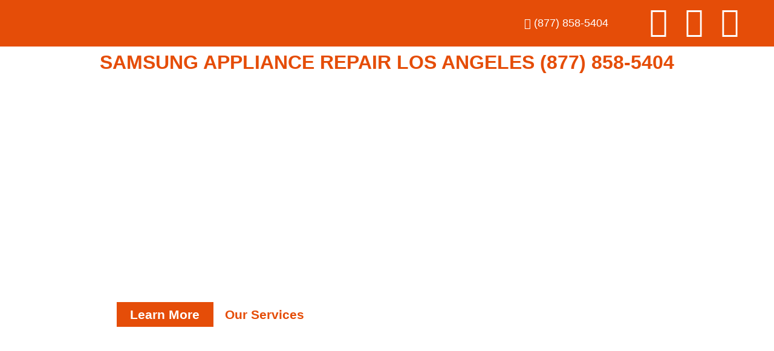

--- FILE ---
content_type: text/html; charset=UTF-8
request_url: https://samsungwasherdryerrepair.com/samsung-fridge-gas-leak-west-hollywood/
body_size: 28466
content:

<!DOCTYPE html>
<html lang="en-US">

<head>
	<meta charset="UTF-8">
	<meta name="viewport" content="width=device-width, initial-scale=1.0" />
		<meta name='robots' content='index, follow, max-image-preview:large, max-snippet:-1, max-video-preview:-1' />
	<style>img:is([sizes="auto" i], [sizes^="auto," i]) { contain-intrinsic-size: 3000px 1500px }</style>
	
	<!-- This site is optimized with the Yoast SEO plugin v26.4 - https://yoast.com/wordpress/plugins/seo/ -->
	<title>Samsung Fridge Gas Leak West Hollywood | Same Day Service | California (877) 858-5404</title>
	<meta name="description" content="Is your Samsung broken in West Hollywood ,CA ? Schedule an appointment Same Day Service ! We are specialized in Samsung Fridge Gas Leak in West Hollywood (877) 858-5404" />
	<link rel="canonical" href="https://samsungwasherdryerrepair.com/samsung-fridge-gas-leak-west-hollywood/" />
	<meta property="og:locale" content="en_US" />
	<meta property="og:type" content="article" />
	<meta property="og:title" content="Samsung Fridge Gas Leak West Hollywood | Same Day Service | California (877) 858-5404" />
	<meta property="og:description" content="Is your Samsung broken in West Hollywood ,CA ? Schedule an appointment Same Day Service ! We are specialized in Samsung Fridge Gas Leak in West Hollywood (877) 858-5404" />
	<meta property="og:url" content="https://samsungwasherdryerrepair.com/samsung-fridge-gas-leak-west-hollywood/" />
	<meta property="og:site_name" content="Samsung Appliance Repair Los Angeles" />
	<meta property="og:image" content="https://samsungwasherdryerrepair.com/wp-content/uploads/2022/12/iStock-1129117282-1024x683.jpg" />
	<meta name="twitter:card" content="summary_large_image" />
	<meta name="twitter:label1" content="Est. reading time" />
	<meta name="twitter:data1" content="1 minute" />
	<script type="application/ld+json" class="yoast-schema-graph">{"@context":"https://schema.org","@graph":[{"@type":"WebPage","@id":"https://samsungwasherdryerrepair.com/samsung-fridge-gas-leak-west-hollywood/","url":"https://samsungwasherdryerrepair.com/samsung-fridge-gas-leak-west-hollywood/","name":"Samsung Fridge Gas Leak West Hollywood | Same Day Service | California (877) 858-5404","isPartOf":{"@id":"https://samsungwasherdryerrepair.com/#website"},"primaryImageOfPage":{"@id":"https://samsungwasherdryerrepair.com/samsung-fridge-gas-leak-west-hollywood/#primaryimage"},"image":{"@id":"https://samsungwasherdryerrepair.com/samsung-fridge-gas-leak-west-hollywood/#primaryimage"},"thumbnailUrl":"https://samsungwasherdryerrepair.com/wp-content/uploads/2022/12/iStock-1129117282-1024x683.jpg","datePublished":"2013-01-17T02:12:34+00:00","description":"Is your Samsung broken in West Hollywood ,CA ? Schedule an appointment Same Day Service ! We are specialized in Samsung Fridge Gas Leak in West Hollywood (877) 858-5404","breadcrumb":{"@id":"https://samsungwasherdryerrepair.com/samsung-fridge-gas-leak-west-hollywood/#breadcrumb"},"inLanguage":"en-US","potentialAction":[{"@type":"ReadAction","target":["https://samsungwasherdryerrepair.com/samsung-fridge-gas-leak-west-hollywood/"]}]},{"@type":"ImageObject","inLanguage":"en-US","@id":"https://samsungwasherdryerrepair.com/samsung-fridge-gas-leak-west-hollywood/#primaryimage","url":"https://samsungwasherdryerrepair.com/wp-content/uploads/2022/12/iStock-1129117282.jpg","contentUrl":"https://samsungwasherdryerrepair.com/wp-content/uploads/2022/12/iStock-1129117282.jpg","width":1254,"height":837,"caption":"Quick and quality repairment. Two men technician senior and young are sitting near dishwasher with screwdriver in kitchen with instruments Senior man teaches young one"},{"@type":"BreadcrumbList","@id":"https://samsungwasherdryerrepair.com/samsung-fridge-gas-leak-west-hollywood/#breadcrumb","itemListElement":[{"@type":"ListItem","position":1,"name":"Home","item":"https://samsungwasherdryerrepair.com/"},{"@type":"ListItem","position":2,"name":"Samsung Fridge Gas Leak West Hollywood"}]},{"@type":"WebSite","@id":"https://samsungwasherdryerrepair.com/#website","url":"https://samsungwasherdryerrepair.com/","name":"Samsung Appliance Repair Los Angeles","description":"Los Angeles Samsung Appliance Repair","publisher":{"@id":"https://samsungwasherdryerrepair.com/#organization"},"potentialAction":[{"@type":"SearchAction","target":{"@type":"EntryPoint","urlTemplate":"https://samsungwasherdryerrepair.com/?s={search_term_string}"},"query-input":{"@type":"PropertyValueSpecification","valueRequired":true,"valueName":"search_term_string"}}],"inLanguage":"en-US"},{"@type":"Organization","@id":"https://samsungwasherdryerrepair.com/#organization","name":"Samsung Appliance Repair Los Angeles","url":"https://samsungwasherdryerrepair.com/","logo":{"@type":"ImageObject","inLanguage":"en-US","@id":"https://samsungwasherdryerrepair.com/#/schema/logo/image/","url":"https://samsungwasherdryerrepair.com/wp-content/uploads/2022/12/Your-Local-Appliance-Repair-1-scaled.jpg","contentUrl":"https://samsungwasherdryerrepair.com/wp-content/uploads/2022/12/Your-Local-Appliance-Repair-1-scaled.jpg","width":2560,"height":1922,"caption":"Samsung Appliance Repair Los Angeles"},"image":{"@id":"https://samsungwasherdryerrepair.com/#/schema/logo/image/"}}]}</script>
	<!-- / Yoast SEO plugin. -->


<link rel="alternate" type="application/rss+xml" title="Samsung Appliance Repair Los Angeles &raquo; Feed" href="https://samsungwasherdryerrepair.com/feed/" />
<link rel="alternate" type="application/rss+xml" title="Samsung Appliance Repair Los Angeles &raquo; Comments Feed" href="https://samsungwasherdryerrepair.com/comments/feed/" />
<script>
window._wpemojiSettings = {"baseUrl":"https:\/\/s.w.org\/images\/core\/emoji\/16.0.1\/72x72\/","ext":".png","svgUrl":"https:\/\/s.w.org\/images\/core\/emoji\/16.0.1\/svg\/","svgExt":".svg","source":{"concatemoji":"https:\/\/samsungwasherdryerrepair.com\/wp-includes\/js\/wp-emoji-release.min.js?ver=6.8.3"}};
/*! This file is auto-generated */
!function(s,n){var o,i,e;function c(e){try{var t={supportTests:e,timestamp:(new Date).valueOf()};sessionStorage.setItem(o,JSON.stringify(t))}catch(e){}}function p(e,t,n){e.clearRect(0,0,e.canvas.width,e.canvas.height),e.fillText(t,0,0);var t=new Uint32Array(e.getImageData(0,0,e.canvas.width,e.canvas.height).data),a=(e.clearRect(0,0,e.canvas.width,e.canvas.height),e.fillText(n,0,0),new Uint32Array(e.getImageData(0,0,e.canvas.width,e.canvas.height).data));return t.every(function(e,t){return e===a[t]})}function u(e,t){e.clearRect(0,0,e.canvas.width,e.canvas.height),e.fillText(t,0,0);for(var n=e.getImageData(16,16,1,1),a=0;a<n.data.length;a++)if(0!==n.data[a])return!1;return!0}function f(e,t,n,a){switch(t){case"flag":return n(e,"\ud83c\udff3\ufe0f\u200d\u26a7\ufe0f","\ud83c\udff3\ufe0f\u200b\u26a7\ufe0f")?!1:!n(e,"\ud83c\udde8\ud83c\uddf6","\ud83c\udde8\u200b\ud83c\uddf6")&&!n(e,"\ud83c\udff4\udb40\udc67\udb40\udc62\udb40\udc65\udb40\udc6e\udb40\udc67\udb40\udc7f","\ud83c\udff4\u200b\udb40\udc67\u200b\udb40\udc62\u200b\udb40\udc65\u200b\udb40\udc6e\u200b\udb40\udc67\u200b\udb40\udc7f");case"emoji":return!a(e,"\ud83e\udedf")}return!1}function g(e,t,n,a){var r="undefined"!=typeof WorkerGlobalScope&&self instanceof WorkerGlobalScope?new OffscreenCanvas(300,150):s.createElement("canvas"),o=r.getContext("2d",{willReadFrequently:!0}),i=(o.textBaseline="top",o.font="600 32px Arial",{});return e.forEach(function(e){i[e]=t(o,e,n,a)}),i}function t(e){var t=s.createElement("script");t.src=e,t.defer=!0,s.head.appendChild(t)}"undefined"!=typeof Promise&&(o="wpEmojiSettingsSupports",i=["flag","emoji"],n.supports={everything:!0,everythingExceptFlag:!0},e=new Promise(function(e){s.addEventListener("DOMContentLoaded",e,{once:!0})}),new Promise(function(t){var n=function(){try{var e=JSON.parse(sessionStorage.getItem(o));if("object"==typeof e&&"number"==typeof e.timestamp&&(new Date).valueOf()<e.timestamp+604800&&"object"==typeof e.supportTests)return e.supportTests}catch(e){}return null}();if(!n){if("undefined"!=typeof Worker&&"undefined"!=typeof OffscreenCanvas&&"undefined"!=typeof URL&&URL.createObjectURL&&"undefined"!=typeof Blob)try{var e="postMessage("+g.toString()+"("+[JSON.stringify(i),f.toString(),p.toString(),u.toString()].join(",")+"));",a=new Blob([e],{type:"text/javascript"}),r=new Worker(URL.createObjectURL(a),{name:"wpTestEmojiSupports"});return void(r.onmessage=function(e){c(n=e.data),r.terminate(),t(n)})}catch(e){}c(n=g(i,f,p,u))}t(n)}).then(function(e){for(var t in e)n.supports[t]=e[t],n.supports.everything=n.supports.everything&&n.supports[t],"flag"!==t&&(n.supports.everythingExceptFlag=n.supports.everythingExceptFlag&&n.supports[t]);n.supports.everythingExceptFlag=n.supports.everythingExceptFlag&&!n.supports.flag,n.DOMReady=!1,n.readyCallback=function(){n.DOMReady=!0}}).then(function(){return e}).then(function(){var e;n.supports.everything||(n.readyCallback(),(e=n.source||{}).concatemoji?t(e.concatemoji):e.wpemoji&&e.twemoji&&(t(e.twemoji),t(e.wpemoji)))}))}((window,document),window._wpemojiSettings);
</script>

<link rel='stylesheet' id='elementor-frontend-css' href='https://samsungwasherdryerrepair.com/wp-content/plugins/elementor/assets/css/frontend.min.css?ver=3.33.2' media='all' />
<link rel='stylesheet' id='elementor-post-180-css' href='https://samsungwasherdryerrepair.com/wp-content/uploads/elementor/css/post-180.css?ver=1764181493' media='all' />
<link rel='stylesheet' id='elementor-post-248-css' href='https://samsungwasherdryerrepair.com/wp-content/uploads/elementor/css/post-248.css?ver=1764181493' media='all' />
<style id='wp-emoji-styles-inline-css'>

	img.wp-smiley, img.emoji {
		display: inline !important;
		border: none !important;
		box-shadow: none !important;
		height: 1em !important;
		width: 1em !important;
		margin: 0 0.07em !important;
		vertical-align: -0.1em !important;
		background: none !important;
		padding: 0 !important;
	}
</style>
<style id='global-styles-inline-css'>
:root{--wp--preset--aspect-ratio--square: 1;--wp--preset--aspect-ratio--4-3: 4/3;--wp--preset--aspect-ratio--3-4: 3/4;--wp--preset--aspect-ratio--3-2: 3/2;--wp--preset--aspect-ratio--2-3: 2/3;--wp--preset--aspect-ratio--16-9: 16/9;--wp--preset--aspect-ratio--9-16: 9/16;--wp--preset--color--black: #000000;--wp--preset--color--cyan-bluish-gray: #abb8c3;--wp--preset--color--white: #ffffff;--wp--preset--color--pale-pink: #f78da7;--wp--preset--color--vivid-red: #cf2e2e;--wp--preset--color--luminous-vivid-orange: #ff6900;--wp--preset--color--luminous-vivid-amber: #fcb900;--wp--preset--color--light-green-cyan: #7bdcb5;--wp--preset--color--vivid-green-cyan: #00d084;--wp--preset--color--pale-cyan-blue: #8ed1fc;--wp--preset--color--vivid-cyan-blue: #0693e3;--wp--preset--color--vivid-purple: #9b51e0;--wp--preset--gradient--vivid-cyan-blue-to-vivid-purple: linear-gradient(135deg,rgba(6,147,227,1) 0%,rgb(155,81,224) 100%);--wp--preset--gradient--light-green-cyan-to-vivid-green-cyan: linear-gradient(135deg,rgb(122,220,180) 0%,rgb(0,208,130) 100%);--wp--preset--gradient--luminous-vivid-amber-to-luminous-vivid-orange: linear-gradient(135deg,rgba(252,185,0,1) 0%,rgba(255,105,0,1) 100%);--wp--preset--gradient--luminous-vivid-orange-to-vivid-red: linear-gradient(135deg,rgba(255,105,0,1) 0%,rgb(207,46,46) 100%);--wp--preset--gradient--very-light-gray-to-cyan-bluish-gray: linear-gradient(135deg,rgb(238,238,238) 0%,rgb(169,184,195) 100%);--wp--preset--gradient--cool-to-warm-spectrum: linear-gradient(135deg,rgb(74,234,220) 0%,rgb(151,120,209) 20%,rgb(207,42,186) 40%,rgb(238,44,130) 60%,rgb(251,105,98) 80%,rgb(254,248,76) 100%);--wp--preset--gradient--blush-light-purple: linear-gradient(135deg,rgb(255,206,236) 0%,rgb(152,150,240) 100%);--wp--preset--gradient--blush-bordeaux: linear-gradient(135deg,rgb(254,205,165) 0%,rgb(254,45,45) 50%,rgb(107,0,62) 100%);--wp--preset--gradient--luminous-dusk: linear-gradient(135deg,rgb(255,203,112) 0%,rgb(199,81,192) 50%,rgb(65,88,208) 100%);--wp--preset--gradient--pale-ocean: linear-gradient(135deg,rgb(255,245,203) 0%,rgb(182,227,212) 50%,rgb(51,167,181) 100%);--wp--preset--gradient--electric-grass: linear-gradient(135deg,rgb(202,248,128) 0%,rgb(113,206,126) 100%);--wp--preset--gradient--midnight: linear-gradient(135deg,rgb(2,3,129) 0%,rgb(40,116,252) 100%);--wp--preset--font-size--small: 13px;--wp--preset--font-size--medium: 20px;--wp--preset--font-size--large: 36px;--wp--preset--font-size--x-large: 42px;--wp--preset--spacing--20: 0.44rem;--wp--preset--spacing--30: 0.67rem;--wp--preset--spacing--40: 1rem;--wp--preset--spacing--50: 1.5rem;--wp--preset--spacing--60: 2.25rem;--wp--preset--spacing--70: 3.38rem;--wp--preset--spacing--80: 5.06rem;--wp--preset--shadow--natural: 6px 6px 9px rgba(0, 0, 0, 0.2);--wp--preset--shadow--deep: 12px 12px 50px rgba(0, 0, 0, 0.4);--wp--preset--shadow--sharp: 6px 6px 0px rgba(0, 0, 0, 0.2);--wp--preset--shadow--outlined: 6px 6px 0px -3px rgba(255, 255, 255, 1), 6px 6px rgba(0, 0, 0, 1);--wp--preset--shadow--crisp: 6px 6px 0px rgba(0, 0, 0, 1);}:root { --wp--style--global--content-size: 800px;--wp--style--global--wide-size: 1200px; }:where(body) { margin: 0; }.wp-site-blocks > .alignleft { float: left; margin-right: 2em; }.wp-site-blocks > .alignright { float: right; margin-left: 2em; }.wp-site-blocks > .aligncenter { justify-content: center; margin-left: auto; margin-right: auto; }:where(.wp-site-blocks) > * { margin-block-start: 24px; margin-block-end: 0; }:where(.wp-site-blocks) > :first-child { margin-block-start: 0; }:where(.wp-site-blocks) > :last-child { margin-block-end: 0; }:root { --wp--style--block-gap: 24px; }:root :where(.is-layout-flow) > :first-child{margin-block-start: 0;}:root :where(.is-layout-flow) > :last-child{margin-block-end: 0;}:root :where(.is-layout-flow) > *{margin-block-start: 24px;margin-block-end: 0;}:root :where(.is-layout-constrained) > :first-child{margin-block-start: 0;}:root :where(.is-layout-constrained) > :last-child{margin-block-end: 0;}:root :where(.is-layout-constrained) > *{margin-block-start: 24px;margin-block-end: 0;}:root :where(.is-layout-flex){gap: 24px;}:root :where(.is-layout-grid){gap: 24px;}.is-layout-flow > .alignleft{float: left;margin-inline-start: 0;margin-inline-end: 2em;}.is-layout-flow > .alignright{float: right;margin-inline-start: 2em;margin-inline-end: 0;}.is-layout-flow > .aligncenter{margin-left: auto !important;margin-right: auto !important;}.is-layout-constrained > .alignleft{float: left;margin-inline-start: 0;margin-inline-end: 2em;}.is-layout-constrained > .alignright{float: right;margin-inline-start: 2em;margin-inline-end: 0;}.is-layout-constrained > .aligncenter{margin-left: auto !important;margin-right: auto !important;}.is-layout-constrained > :where(:not(.alignleft):not(.alignright):not(.alignfull)){max-width: var(--wp--style--global--content-size);margin-left: auto !important;margin-right: auto !important;}.is-layout-constrained > .alignwide{max-width: var(--wp--style--global--wide-size);}body .is-layout-flex{display: flex;}.is-layout-flex{flex-wrap: wrap;align-items: center;}.is-layout-flex > :is(*, div){margin: 0;}body .is-layout-grid{display: grid;}.is-layout-grid > :is(*, div){margin: 0;}body{padding-top: 0px;padding-right: 0px;padding-bottom: 0px;padding-left: 0px;}a:where(:not(.wp-element-button)){text-decoration: underline;}:root :where(.wp-element-button, .wp-block-button__link){background-color: #32373c;border-width: 0;color: #fff;font-family: inherit;font-size: inherit;line-height: inherit;padding: calc(0.667em + 2px) calc(1.333em + 2px);text-decoration: none;}.has-black-color{color: var(--wp--preset--color--black) !important;}.has-cyan-bluish-gray-color{color: var(--wp--preset--color--cyan-bluish-gray) !important;}.has-white-color{color: var(--wp--preset--color--white) !important;}.has-pale-pink-color{color: var(--wp--preset--color--pale-pink) !important;}.has-vivid-red-color{color: var(--wp--preset--color--vivid-red) !important;}.has-luminous-vivid-orange-color{color: var(--wp--preset--color--luminous-vivid-orange) !important;}.has-luminous-vivid-amber-color{color: var(--wp--preset--color--luminous-vivid-amber) !important;}.has-light-green-cyan-color{color: var(--wp--preset--color--light-green-cyan) !important;}.has-vivid-green-cyan-color{color: var(--wp--preset--color--vivid-green-cyan) !important;}.has-pale-cyan-blue-color{color: var(--wp--preset--color--pale-cyan-blue) !important;}.has-vivid-cyan-blue-color{color: var(--wp--preset--color--vivid-cyan-blue) !important;}.has-vivid-purple-color{color: var(--wp--preset--color--vivid-purple) !important;}.has-black-background-color{background-color: var(--wp--preset--color--black) !important;}.has-cyan-bluish-gray-background-color{background-color: var(--wp--preset--color--cyan-bluish-gray) !important;}.has-white-background-color{background-color: var(--wp--preset--color--white) !important;}.has-pale-pink-background-color{background-color: var(--wp--preset--color--pale-pink) !important;}.has-vivid-red-background-color{background-color: var(--wp--preset--color--vivid-red) !important;}.has-luminous-vivid-orange-background-color{background-color: var(--wp--preset--color--luminous-vivid-orange) !important;}.has-luminous-vivid-amber-background-color{background-color: var(--wp--preset--color--luminous-vivid-amber) !important;}.has-light-green-cyan-background-color{background-color: var(--wp--preset--color--light-green-cyan) !important;}.has-vivid-green-cyan-background-color{background-color: var(--wp--preset--color--vivid-green-cyan) !important;}.has-pale-cyan-blue-background-color{background-color: var(--wp--preset--color--pale-cyan-blue) !important;}.has-vivid-cyan-blue-background-color{background-color: var(--wp--preset--color--vivid-cyan-blue) !important;}.has-vivid-purple-background-color{background-color: var(--wp--preset--color--vivid-purple) !important;}.has-black-border-color{border-color: var(--wp--preset--color--black) !important;}.has-cyan-bluish-gray-border-color{border-color: var(--wp--preset--color--cyan-bluish-gray) !important;}.has-white-border-color{border-color: var(--wp--preset--color--white) !important;}.has-pale-pink-border-color{border-color: var(--wp--preset--color--pale-pink) !important;}.has-vivid-red-border-color{border-color: var(--wp--preset--color--vivid-red) !important;}.has-luminous-vivid-orange-border-color{border-color: var(--wp--preset--color--luminous-vivid-orange) !important;}.has-luminous-vivid-amber-border-color{border-color: var(--wp--preset--color--luminous-vivid-amber) !important;}.has-light-green-cyan-border-color{border-color: var(--wp--preset--color--light-green-cyan) !important;}.has-vivid-green-cyan-border-color{border-color: var(--wp--preset--color--vivid-green-cyan) !important;}.has-pale-cyan-blue-border-color{border-color: var(--wp--preset--color--pale-cyan-blue) !important;}.has-vivid-cyan-blue-border-color{border-color: var(--wp--preset--color--vivid-cyan-blue) !important;}.has-vivid-purple-border-color{border-color: var(--wp--preset--color--vivid-purple) !important;}.has-vivid-cyan-blue-to-vivid-purple-gradient-background{background: var(--wp--preset--gradient--vivid-cyan-blue-to-vivid-purple) !important;}.has-light-green-cyan-to-vivid-green-cyan-gradient-background{background: var(--wp--preset--gradient--light-green-cyan-to-vivid-green-cyan) !important;}.has-luminous-vivid-amber-to-luminous-vivid-orange-gradient-background{background: var(--wp--preset--gradient--luminous-vivid-amber-to-luminous-vivid-orange) !important;}.has-luminous-vivid-orange-to-vivid-red-gradient-background{background: var(--wp--preset--gradient--luminous-vivid-orange-to-vivid-red) !important;}.has-very-light-gray-to-cyan-bluish-gray-gradient-background{background: var(--wp--preset--gradient--very-light-gray-to-cyan-bluish-gray) !important;}.has-cool-to-warm-spectrum-gradient-background{background: var(--wp--preset--gradient--cool-to-warm-spectrum) !important;}.has-blush-light-purple-gradient-background{background: var(--wp--preset--gradient--blush-light-purple) !important;}.has-blush-bordeaux-gradient-background{background: var(--wp--preset--gradient--blush-bordeaux) !important;}.has-luminous-dusk-gradient-background{background: var(--wp--preset--gradient--luminous-dusk) !important;}.has-pale-ocean-gradient-background{background: var(--wp--preset--gradient--pale-ocean) !important;}.has-electric-grass-gradient-background{background: var(--wp--preset--gradient--electric-grass) !important;}.has-midnight-gradient-background{background: var(--wp--preset--gradient--midnight) !important;}.has-small-font-size{font-size: var(--wp--preset--font-size--small) !important;}.has-medium-font-size{font-size: var(--wp--preset--font-size--medium) !important;}.has-large-font-size{font-size: var(--wp--preset--font-size--large) !important;}.has-x-large-font-size{font-size: var(--wp--preset--font-size--x-large) !important;}
:root :where(.wp-block-pullquote){font-size: 1.5em;line-height: 1.6;}
</style>
<link rel='stylesheet' id='hello-elementor-css' href='https://samsungwasherdryerrepair.com/wp-content/themes/hello-elementor/assets/css/reset.css?ver=3.4.5' media='all' />
<link rel='stylesheet' id='hello-elementor-theme-style-css' href='https://samsungwasherdryerrepair.com/wp-content/themes/hello-elementor/assets/css/theme.css?ver=3.4.5' media='all' />
<link rel='stylesheet' id='hello-elementor-header-footer-css' href='https://samsungwasherdryerrepair.com/wp-content/themes/hello-elementor/assets/css/header-footer.css?ver=3.4.5' media='all' />
<link rel='stylesheet' id='elementor-icons-css' href='https://samsungwasherdryerrepair.com/wp-content/plugins/elementor/assets/lib/eicons/css/elementor-icons.min.css?ver=5.44.0' media='all' />
<link rel='stylesheet' id='elementor-post-5-css' href='https://samsungwasherdryerrepair.com/wp-content/uploads/elementor/css/post-5.css?ver=1764181493' media='all' />
<link rel='stylesheet' id='font-awesome-5-all-css' href='https://samsungwasherdryerrepair.com/wp-content/plugins/elementor/assets/lib/font-awesome/css/all.min.css?ver=3.33.2' media='all' />
<link rel='stylesheet' id='font-awesome-4-shim-css' href='https://samsungwasherdryerrepair.com/wp-content/plugins/elementor/assets/lib/font-awesome/css/v4-shims.min.css?ver=3.33.2' media='all' />
<link rel='stylesheet' id='e-animation-fadeInUp-css' href='https://samsungwasherdryerrepair.com/wp-content/plugins/elementor/assets/lib/animations/styles/fadeInUp.min.css?ver=3.33.2' media='all' />
<link rel='stylesheet' id='widget-heading-css' href='https://samsungwasherdryerrepair.com/wp-content/plugins/elementor/assets/css/widget-heading.min.css?ver=3.33.2' media='all' />
<link rel='stylesheet' id='widget-spacer-css' href='https://samsungwasherdryerrepair.com/wp-content/plugins/elementor/assets/css/widget-spacer.min.css?ver=3.33.2' media='all' />
<link rel='stylesheet' id='widget-image-css' href='https://samsungwasherdryerrepair.com/wp-content/plugins/elementor/assets/css/widget-image.min.css?ver=3.33.2' media='all' />
<link rel='stylesheet' id='swiper-css' href='https://samsungwasherdryerrepair.com/wp-content/plugins/elementor/assets/lib/swiper/v8/css/swiper.min.css?ver=8.4.5' media='all' />
<link rel='stylesheet' id='e-swiper-css' href='https://samsungwasherdryerrepair.com/wp-content/plugins/elementor/assets/css/conditionals/e-swiper.min.css?ver=3.33.2' media='all' />
<link rel='stylesheet' id='widget-image-carousel-css' href='https://samsungwasherdryerrepair.com/wp-content/plugins/elementor/assets/css/widget-image-carousel.min.css?ver=3.33.2' media='all' />
<link rel='stylesheet' id='widget-icon-list-css' href='https://samsungwasherdryerrepair.com/wp-content/plugins/elementor/assets/css/widget-icon-list.min.css?ver=3.33.2' media='all' />
<link rel='stylesheet' id='widget-counter-css' href='https://samsungwasherdryerrepair.com/wp-content/plugins/elementor/assets/css/widget-counter.min.css?ver=3.33.2' media='all' />
<link rel='stylesheet' id='widget-testimonial-carousel-css' href='https://samsungwasherdryerrepair.com/wp-content/plugins/elementor-pro/assets/css/widget-testimonial-carousel.min.css?ver=3.33.1' media='all' />
<link rel='stylesheet' id='widget-reviews-css' href='https://samsungwasherdryerrepair.com/wp-content/plugins/elementor-pro/assets/css/widget-reviews.min.css?ver=3.33.1' media='all' />
<link rel='stylesheet' id='widget-star-rating-css' href='https://samsungwasherdryerrepair.com/wp-content/plugins/elementor/assets/css/widget-star-rating.min.css?ver=3.33.2' media='all' />
<link rel='stylesheet' id='widget-carousel-module-base-css' href='https://samsungwasherdryerrepair.com/wp-content/plugins/elementor-pro/assets/css/widget-carousel-module-base.min.css?ver=3.33.1' media='all' />
<link rel='stylesheet' id='elementor-post-25397-css' href='https://samsungwasherdryerrepair.com/wp-content/uploads/elementor/css/post-25397.css?ver=1764225171' media='all' />
<link rel='stylesheet' id='ekit-widget-styles-css' href='https://samsungwasherdryerrepair.com/wp-content/plugins/elementskit-lite/widgets/init/assets/css/widget-styles.css?ver=3.7.6' media='all' />
<link rel='stylesheet' id='ekit-responsive-css' href='https://samsungwasherdryerrepair.com/wp-content/plugins/elementskit-lite/widgets/init/assets/css/responsive.css?ver=3.7.6' media='all' />
<link rel='stylesheet' id='eael-general-css' href='https://samsungwasherdryerrepair.com/wp-content/plugins/essential-addons-for-elementor-lite/assets/front-end/css/view/general.min.css?ver=6.5.2' media='all' />
<link rel='stylesheet' id='elementor-gf-local-roboto-css' href='https://samsungwasherdryerrepair.com/wp-content/uploads/elementor/google-fonts/css/roboto.css?ver=1742235813' media='all' />
<link rel='stylesheet' id='elementor-gf-local-rozhaone-css' href='https://samsungwasherdryerrepair.com/wp-content/uploads/elementor/google-fonts/css/rozhaone.css?ver=1742235814' media='all' />
<link rel='stylesheet' id='elementor-gf-local-robotoslab-css' href='https://samsungwasherdryerrepair.com/wp-content/uploads/elementor/google-fonts/css/robotoslab.css?ver=1742235834' media='all' />
<link rel='stylesheet' id='elementor-icons-shared-0-css' href='https://samsungwasherdryerrepair.com/wp-content/plugins/elementor/assets/lib/font-awesome/css/fontawesome.min.css?ver=5.15.3' media='all' />
<link rel='stylesheet' id='elementor-icons-fa-solid-css' href='https://samsungwasherdryerrepair.com/wp-content/plugins/elementor/assets/lib/font-awesome/css/solid.min.css?ver=5.15.3' media='all' />
<link rel='stylesheet' id='elementor-icons-fa-brands-css' href='https://samsungwasherdryerrepair.com/wp-content/plugins/elementor/assets/lib/font-awesome/css/brands.min.css?ver=5.15.3' media='all' />
<link rel='stylesheet' id='elementor-icons-fa-regular-css' href='https://samsungwasherdryerrepair.com/wp-content/plugins/elementor/assets/lib/font-awesome/css/regular.min.css?ver=5.15.3' media='all' />
<link rel='stylesheet' id='elementor-icons-ekiticons-css' href='https://samsungwasherdryerrepair.com/wp-content/plugins/elementskit-lite/modules/elementskit-icon-pack/assets/css/ekiticons.css?ver=3.7.6' media='all' />
<script src="https://samsungwasherdryerrepair.com/wp-includes/js/jquery/jquery.min.js?ver=3.7.1" id="jquery-core-js"></script>
<script src="https://samsungwasherdryerrepair.com/wp-includes/js/jquery/jquery-migrate.min.js?ver=3.4.1" id="jquery-migrate-js"></script>
<script src="https://samsungwasherdryerrepair.com/wp-content/plugins/elementor/assets/lib/font-awesome/js/v4-shims.min.js?ver=3.33.2" id="font-awesome-4-shim-js"></script>
<link rel="https://api.w.org/" href="https://samsungwasherdryerrepair.com/wp-json/" /><link rel="alternate" title="JSON" type="application/json" href="https://samsungwasherdryerrepair.com/wp-json/wp/v2/pages/25397" /><link rel="EditURI" type="application/rsd+xml" title="RSD" href="https://samsungwasherdryerrepair.com/xmlrpc.php?rsd" />
<meta name="generator" content="WordPress 6.8.3" />
<link rel='shortlink' href='https://samsungwasherdryerrepair.com/?p=25397' />
<link rel="alternate" title="oEmbed (JSON)" type="application/json+oembed" href="https://samsungwasherdryerrepair.com/wp-json/oembed/1.0/embed?url=https%3A%2F%2Fsamsungwasherdryerrepair.com%2Fsamsung-fridge-gas-leak-west-hollywood%2F" />
<link rel="alternate" title="oEmbed (XML)" type="text/xml+oembed" href="https://samsungwasherdryerrepair.com/wp-json/oembed/1.0/embed?url=https%3A%2F%2Fsamsungwasherdryerrepair.com%2Fsamsung-fridge-gas-leak-west-hollywood%2F&#038;format=xml" />
<meta name="generator" content="Elementor 3.33.2; features: additional_custom_breakpoints; settings: css_print_method-external, google_font-enabled, font_display-swap">
			<style>
				.e-con.e-parent:nth-of-type(n+4):not(.e-lazyloaded):not(.e-no-lazyload),
				.e-con.e-parent:nth-of-type(n+4):not(.e-lazyloaded):not(.e-no-lazyload) * {
					background-image: none !important;
				}
				@media screen and (max-height: 1024px) {
					.e-con.e-parent:nth-of-type(n+3):not(.e-lazyloaded):not(.e-no-lazyload),
					.e-con.e-parent:nth-of-type(n+3):not(.e-lazyloaded):not(.e-no-lazyload) * {
						background-image: none !important;
					}
				}
				@media screen and (max-height: 640px) {
					.e-con.e-parent:nth-of-type(n+2):not(.e-lazyloaded):not(.e-no-lazyload),
					.e-con.e-parent:nth-of-type(n+2):not(.e-lazyloaded):not(.e-no-lazyload) * {
						background-image: none !important;
					}
				}
			</style>
			<link rel="icon" href="https://samsungwasherdryerrepair.com/wp-content/uploads/2022/12/cropped-Your-Local-Appliance-Repair-scaled-1-32x32.jpg" sizes="32x32" />
<link rel="icon" href="https://samsungwasherdryerrepair.com/wp-content/uploads/2022/12/cropped-Your-Local-Appliance-Repair-scaled-1-192x192.jpg" sizes="192x192" />
<link rel="apple-touch-icon" href="https://samsungwasherdryerrepair.com/wp-content/uploads/2022/12/cropped-Your-Local-Appliance-Repair-scaled-1-180x180.jpg" />
<meta name="msapplication-TileImage" content="https://samsungwasherdryerrepair.com/wp-content/uploads/2022/12/cropped-Your-Local-Appliance-Repair-scaled-1-270x270.jpg" />
</head>

<body class="wp-singular page-template-default page page-id-25397 wp-custom-logo wp-embed-responsive wp-theme-hello-elementor hello-elementor-default elementor-default elementor-kit-5 elementor-page elementor-page-25397">

	
			<a class="skip-link screen-reader-text" href="#content">
			Skip to content		</a>
	
	
	<div class="ekit-template-content-markup ekit-template-content-header ekit-template-content-theme-support">
				<div data-elementor-type="wp-post" data-elementor-id="180" class="elementor elementor-180" data-elementor-post-type="elementskit_template">
						<section class="elementor-section elementor-top-section elementor-element elementor-element-8d9e718 elementor-section-stretched elementor-section-boxed elementor-section-height-default elementor-section-height-default" data-id="8d9e718" data-element_type="section" data-settings="{&quot;stretch_section&quot;:&quot;section-stretched&quot;,&quot;background_background&quot;:&quot;classic&quot;}">
						<div class="elementor-container elementor-column-gap-default">
					<div class="elementor-column elementor-col-25 elementor-top-column elementor-element elementor-element-418a91e" data-id="418a91e" data-element_type="column">
			<div class="elementor-widget-wrap">
							</div>
		</div>
				<div class="elementor-column elementor-col-25 elementor-top-column elementor-element elementor-element-779fdc5" data-id="779fdc5" data-element_type="column">
			<div class="elementor-widget-wrap">
							</div>
		</div>
				<div class="elementor-column elementor-col-25 elementor-top-column elementor-element elementor-element-a0cfd2b" data-id="a0cfd2b" data-element_type="column">
			<div class="elementor-widget-wrap elementor-element-populated">
						<div class="elementor-element elementor-element-388e70f elementor-align-right elementor-mobile-align-center elementor-icon-list--layout-traditional elementor-list-item-link-full_width elementor-widget elementor-widget-icon-list" data-id="388e70f" data-element_type="widget" data-widget_type="icon-list.default">
				<div class="elementor-widget-container">
							<ul class="elementor-icon-list-items">
							<li class="elementor-icon-list-item">
											<a href="tel:(877)%20858-5404%20">

												<span class="elementor-icon-list-icon">
							<i aria-hidden="true" class="fas fa-phone-alt"></i>						</span>
										<span class="elementor-icon-list-text">(877) 858-5404 </span>
											</a>
									</li>
						</ul>
						</div>
				</div>
					</div>
		</div>
				<div class="elementor-column elementor-col-25 elementor-top-column elementor-element elementor-element-736b654" data-id="736b654" data-element_type="column">
			<div class="elementor-widget-wrap elementor-element-populated">
						<div class="elementor-element elementor-element-34b7bcc elementor-shape-rounded elementor-grid-0 e-grid-align-center elementor-widget elementor-widget-social-icons" data-id="34b7bcc" data-element_type="widget" data-widget_type="social-icons.default">
				<div class="elementor-widget-container">
							<div class="elementor-social-icons-wrapper elementor-grid" role="list">
							<span class="elementor-grid-item" role="listitem">
					<a class="elementor-icon elementor-social-icon elementor-social-icon-facebook elementor-repeater-item-7876087" target="_blank">
						<span class="elementor-screen-only">Facebook</span>
						<i aria-hidden="true" class="fab fa-facebook"></i>					</a>
				</span>
							<span class="elementor-grid-item" role="listitem">
					<a class="elementor-icon elementor-social-icon elementor-social-icon-twitter elementor-repeater-item-3edcf8e" target="_blank">
						<span class="elementor-screen-only">Twitter</span>
						<i aria-hidden="true" class="fab fa-twitter"></i>					</a>
				</span>
							<span class="elementor-grid-item" role="listitem">
					<a class="elementor-icon elementor-social-icon elementor-social-icon-youtube elementor-repeater-item-7395bc6" target="_blank">
						<span class="elementor-screen-only">Youtube</span>
						<i aria-hidden="true" class="fab fa-youtube"></i>					</a>
				</span>
					</div>
						</div>
				</div>
					</div>
		</div>
					</div>
		</section>
				<section class="elementor-section elementor-top-section elementor-element elementor-element-fac27df elementor-section-stretched elementor-section-boxed elementor-section-height-default elementor-section-height-default" data-id="fac27df" data-element_type="section" data-settings="{&quot;stretch_section&quot;:&quot;section-stretched&quot;,&quot;background_background&quot;:&quot;classic&quot;}">
						<div class="elementor-container elementor-column-gap-default">
					<div class="elementor-column elementor-col-100 elementor-top-column elementor-element elementor-element-b350f91" data-id="b350f91" data-element_type="column">
			<div class="elementor-widget-wrap elementor-element-populated">
						<div class="elementor-element elementor-element-be6ef11 elementor-widget elementor-widget-heading" data-id="be6ef11" data-element_type="widget" data-widget_type="heading.default">
				<div class="elementor-widget-container">
					<h2 class="elementor-heading-title elementor-size-default">SAMSUNG APPLIANCE REPAIR LOS ANGELES  (877) 858-5404</h2>				</div>
				</div>
					</div>
		</div>
					</div>
		</section>
				</div>
			</div>

	
<main id="content" class="site-main post-25397 page type-page status-publish hentry">

	
	<div class="page-content">
				<div data-elementor-type="wp-post" data-elementor-id="25397" class="elementor elementor-25397" data-elementor-post-type="page">
						<section class="elementor-section elementor-top-section elementor-element elementor-element-ec8ab03 elementor-section-boxed elementor-section-height-default elementor-section-height-default" data-id="ec8ab03" data-element_type="section">
						<div class="elementor-container elementor-column-gap-default">
					<div class="elementor-column elementor-col-100 elementor-top-column elementor-element elementor-element-7e44a74" data-id="7e44a74" data-element_type="column">
			<div class="elementor-widget-wrap">
							</div>
		</div>
					</div>
		</section>
				<section class="elementor-section elementor-top-section elementor-element elementor-element-c657f21 elementor-section-height-min-height elementor-section-items-top elementor-section-stretched elementor-section-boxed elementor-section-height-default" data-id="c657f21" data-element_type="section" data-settings="{&quot;stretch_section&quot;:&quot;section-stretched&quot;,&quot;background_background&quot;:&quot;classic&quot;}">
							<div class="elementor-background-overlay"></div>
							<div class="elementor-container elementor-column-gap-default">
					<div class="elementor-column elementor-col-50 elementor-top-column elementor-element elementor-element-f0e449f" data-id="f0e449f" data-element_type="column">
			<div class="elementor-widget-wrap elementor-element-populated">
						<div class="elementor-element elementor-element-3654238 elementor-invisible elementor-widget elementor-widget-heading" data-id="3654238" data-element_type="widget" data-settings="{&quot;_animation&quot;:&quot;fadeInUp&quot;}" data-widget_type="heading.default">
				<div class="elementor-widget-container">
					<h2 class="elementor-heading-title elementor-size-default">Samsung Fridge Gas Leak West Hollywood</h2>				</div>
				</div>
				<div class="elementor-element elementor-element-4888fed elementor-invisible elementor-widget elementor-widget-text-editor" data-id="4888fed" data-element_type="widget" data-settings="{&quot;_animation&quot;:&quot;fadeInUp&quot;}" data-widget_type="text-editor.default">
				<div class="elementor-widget-container">
									<p>We Have Experienced Technicians Who Are Trained In The Best Industry Standard.</p>								</div>
				</div>
				<div class="elementor-element elementor-element-da94e5e elementor-widget elementor-widget-spacer" data-id="da94e5e" data-element_type="widget" data-widget_type="spacer.default">
				<div class="elementor-widget-container">
							<div class="elementor-spacer">
			<div class="elementor-spacer-inner"></div>
		</div>
						</div>
				</div>
				<div class="elementor-element elementor-element-e033869 elementor-widget-elementskit-dual-button-center elementor-widget elementor-widget-elementskit-dual-button" data-id="e033869" data-element_type="widget" data-widget_type="elementskit-dual-button.default">
				<div class="elementor-widget-container">
					<div class="ekit-wid-con" >
                <div class="ekit-element-align-wrapper">
                    <div class="ekit_double_button">                <a class="ekit-double-btn ekit-double-btn-one" href="#schedule">
                    Learn More                </a>
            
            <a class="ekit-double-btn ekit-double-btn-two" href="#services">
                    Our Services                </a>
                  </div>
                </div>
            </div>				</div>
				</div>
					</div>
		</div>
				<div class="elementor-column elementor-col-50 elementor-top-column elementor-element elementor-element-ccdf07a" data-id="ccdf07a" data-element_type="column">
			<div class="elementor-widget-wrap">
							</div>
		</div>
					</div>
		</section>
				<section class="elementor-section elementor-top-section elementor-element elementor-element-7bef9e8 elementor-section-stretched elementor-section-boxed elementor-section-height-default elementor-section-height-default" data-id="7bef9e8" data-element_type="section" data-settings="{&quot;stretch_section&quot;:&quot;section-stretched&quot;,&quot;background_background&quot;:&quot;classic&quot;}">
						<div class="elementor-container elementor-column-gap-default">
					<div class="elementor-column elementor-col-50 elementor-top-column elementor-element elementor-element-cf61a63" data-id="cf61a63" data-element_type="column">
			<div class="elementor-widget-wrap elementor-element-populated">
						<div class="elementor-element elementor-element-ab34853 elementor-invisible elementor-widget elementor-widget-heading" data-id="ab34853" data-element_type="widget" data-settings="{&quot;_animation&quot;:&quot;fadeInUp&quot;}" data-widget_type="heading.default">
				<div class="elementor-widget-container">
					<h2 class="elementor-heading-title elementor-size-default"><a href="tel:%20(877)%20858-5404%20">24/7 Emergency Call: (877) 858-5404 </a></h2>				</div>
				</div>
					</div>
		</div>
				<div class="elementor-column elementor-col-50 elementor-top-column elementor-element elementor-element-7b1ef2a" data-id="7b1ef2a" data-element_type="column">
			<div class="elementor-widget-wrap elementor-element-populated">
						<div class="elementor-element elementor-element-2ddfedf elementor-invisible elementor-widget elementor-widget-button" data-id="2ddfedf" data-element_type="widget" data-settings="{&quot;_animation&quot;:&quot;fadeInUp&quot;}" data-widget_type="button.default">
				<div class="elementor-widget-container">
									<div class="elementor-button-wrapper">
					<a class="elementor-button elementor-button-link elementor-size-sm" href="#schedule">
						<span class="elementor-button-content-wrapper">
									<span class="elementor-button-text">Request An Estimate</span>
					</span>
					</a>
				</div>
								</div>
				</div>
					</div>
		</div>
					</div>
		</section>
				<section class="elementor-section elementor-top-section elementor-element elementor-element-f07e0af elementor-section-stretched elementor-section-boxed elementor-section-height-default elementor-section-height-default" data-id="f07e0af" data-element_type="section" data-settings="{&quot;stretch_section&quot;:&quot;section-stretched&quot;,&quot;background_background&quot;:&quot;classic&quot;}">
						<div class="elementor-container elementor-column-gap-default">
					<div class="elementor-column elementor-col-50 elementor-top-column elementor-element elementor-element-3966fd2" data-id="3966fd2" data-element_type="column" data-settings="{&quot;background_background&quot;:&quot;classic&quot;}">
			<div class="elementor-widget-wrap elementor-element-populated">
						<div class="elementor-element elementor-element-c900279 elementor-widget elementor-widget-image" data-id="c900279" data-element_type="widget" data-widget_type="image.default">
				<div class="elementor-widget-container">
															<img fetchpriority="high" decoding="async" width="800" height="534" src="https://samsungwasherdryerrepair.com/wp-content/uploads/2022/12/iStock-1129117282-1024x683.jpg" class="attachment-large size-large wp-image-42" alt="" srcset="https://samsungwasherdryerrepair.com/wp-content/uploads/2022/12/iStock-1129117282-1024x683.jpg 1024w, https://samsungwasherdryerrepair.com/wp-content/uploads/2022/12/iStock-1129117282-300x200.jpg 300w, https://samsungwasherdryerrepair.com/wp-content/uploads/2022/12/iStock-1129117282-768x513.jpg 768w, https://samsungwasherdryerrepair.com/wp-content/uploads/2022/12/iStock-1129117282.jpg 1254w" sizes="(max-width: 800px) 100vw, 800px" />															</div>
				</div>
				<div class="elementor-element elementor-element-2dc6370 elementor-invisible elementor-widget elementor-widget-heading" data-id="2dc6370" data-element_type="widget" data-settings="{&quot;_animation&quot;:&quot;fadeInUp&quot;}" data-widget_type="heading.default">
				<div class="elementor-widget-container">
					<h2 class="elementor-heading-title elementor-size-default">Samsung Fridge Gas Leak West Hollywood</h2>				</div>
				</div>
				<div class="elementor-element elementor-element-6c4b572 elementor-invisible elementor-widget elementor-widget-text-editor" data-id="6c4b572" data-element_type="widget" data-settings="{&quot;_animation&quot;:&quot;fadeInUp&quot;}" data-widget_type="text-editor.default">
				<div class="elementor-widget-container">
									<p> Samsung Fridge Gas Leak West Hollywood <em><b>#1 Company.</b></em></p><p>Most <b>LGs </b>are used daily and if problems arise they need to be fixed quickly. Whether your old <b>LG </b>is giving up the ghost or just needs a repair or service call, you can trust our friendly professionals to do the job right.</p><p>Please call our office staff to learn more about how we can help you save money by repairing your Samsung LG instead of replacing it.</p><p>Samsung Fridge Gas Leak West Hollywood ,CA</p><p>Samsung Appliance Repair West Hollywood #1 Samsung Appliance Repair Company in West Hollywood </p><p>We have experienced technicians who are trained in the best industry standard.</p><p>Samsung Appliance Repair West Hollywood ,CA</p><p>Is your Samsung acting funny and broken?</p><p>Are you searching for quick Samsung Appliance Repair in West Hollywood , California?</p><p>Are you looking for a reputable company that offers certified  ?</p><p>Do not look any further! we have the solution for all kinds Samsung problems!</p><p>Call us now to get your faulty Samsung fixed. Certainly, we guarantee that your Samsung will work correctly. In addition, efficiently again.</p><div> Samsung Fridge Gas Leak West Hollywood ,CA</div><div> </div><div>When It Comes To Samsung  Home Appliance Repair Services In West Hollywood ,CA, Your Project Is Our Business!</div><div> </div><div>About Us!</div><div> </div><div>Samsung Appliance Repair West Hollywood CA transcends among the top locally owned and operated companies that have been providing Samsung appliance repair services in West Hollywood,CA  for quite some time now. We take pride in offering our customers with reliable, timely, and cost-savvy Samsung appliance repair services in West Hollywood, CA. Our practice and experience have exposed us to state of the art tools and prompt techniques that help us in providing top-notch quality services every time. We are fully licensed and insured, which implies that we will be held liable if anything goes wrong during the provision of our services.</div><div>Our Professional Technicians Do Samsung Fridge Gas Leak West Hollywood ,CA</div><div> </div><div>Type and search for “the best Samsung appliance repair services in West Hollywood ,CA ” online and you are bound to find us on the top of the search engine results, we owe this to our team of highly skilled and well-trained repair technicians.</div><div>More</div><div> </div><div>West Hollywood Samsung Fridge Gas Leak</div><div>Diverse Range Of Services</div><div> </div>								</div>
				</div>
					</div>
		</div>
				<div class="elementor-column elementor-col-50 elementor-top-column elementor-element elementor-element-c2cf41d" data-id="c2cf41d" data-element_type="column" data-settings="{&quot;background_background&quot;:&quot;classic&quot;}">
			<div class="elementor-widget-wrap elementor-element-populated">
						<div class="elementor-element elementor-element-bfc5ecb elementor-widget elementor-widget-image" data-id="bfc5ecb" data-element_type="widget" data-widget_type="image.default">
				<div class="elementor-widget-container">
															<img decoding="async" width="800" height="534" src="https://samsungwasherdryerrepair.com/wp-content/uploads/2022/12/iStock-1129117264-1024x683.jpg" class="attachment-large size-large wp-image-41" alt="" srcset="https://samsungwasherdryerrepair.com/wp-content/uploads/2022/12/iStock-1129117264-1024x683.jpg 1024w, https://samsungwasherdryerrepair.com/wp-content/uploads/2022/12/iStock-1129117264-300x200.jpg 300w, https://samsungwasherdryerrepair.com/wp-content/uploads/2022/12/iStock-1129117264-768x513.jpg 768w, https://samsungwasherdryerrepair.com/wp-content/uploads/2022/12/iStock-1129117264.jpg 1254w" sizes="(max-width: 800px) 100vw, 800px" />															</div>
				</div>
				<div class="elementor-element elementor-element-1081188 elementor-invisible elementor-widget elementor-widget-heading" data-id="1081188" data-element_type="widget" data-settings="{&quot;_animation&quot;:&quot;fadeInUp&quot;}" data-widget_type="heading.default">
				<div class="elementor-widget-container">
					<h2 class="elementor-heading-title elementor-size-default">Samsung Fridge Gas Leak West Hollywood</h2>				</div>
				</div>
				<div class="elementor-element elementor-element-af247b2 elementor-invisible elementor-widget elementor-widget-text-editor" data-id="af247b2" data-element_type="widget" data-settings="{&quot;_animation&quot;:&quot;fadeInUp&quot;}" data-widget_type="text-editor.default">
				<div class="elementor-widget-container">
									<p>We are a team of appliance repair technicians ready to provide you with the exceptional quality of service you deserve.</p><p>Samsung Maintenance Service West Hollywood ,CA</p><p>Samsung Fridge Gas Leak West Hollywood ,CA</p><div> </div><div>Nothing feels more disappointing than your Samsung appliance breaking down in West Hollywood ,CA when you need it most. It is such an experience nobody likes. However, when your appliance breaks down, you do not have to feel depressed and helpless. Contact us immediately for fast and reliable Samsung appliance repair West Hollywood, CA , Samsung  dryer repair West Hollywood, CA , Samsung  washer repair West Hollywood, CA , Samsung  refrigerator repair West Hollywood, CA , Samsung  dishwasher repair West Hollywood, CA , and Samsung  stove and  Samsung oven repair West Hollywood, CA . We are a professional repair company dedicated to providing top-of-the-line Samsung appliance repair West Hollywood  to residents in the entire West Hollywood area. For high-quality Samsung dryer repair West Hollywood ,CA ,Samsung  washer repair West Hollywood ,CA , Samsung refrigerator repair West Hollywood ,CA , Samsung dishwasher repair West Hollywood ,CA , and Samsung  stove and Samsung  oven repair West Hollywood ,CA , call our hotline now and get the help you need without any delay or hassles.</div><div> </div><div><div>We offer top of the line quality Samsung appliance repair services in West Hollywood ,CA  that are second to none. Have a look at the other services we highly specialize in:</div><div>We Offer Top Of Line Quality Samsung Fridge Gas Leak { city} ,CA</div><div> </div><div> Samsung Washing Machine Repair West Hollywood</div><div> Samsung Washer Repair  West Hollywood</div><div> Samsung Clothes dryer Repair West Hollywood</div><div>  Samsung Dryer Repair  West Hollywood</div><div> Samsung Dishwasher Repair West Hollywood</div><div> Samsung Refrigerator Repair West Hollywood</div><div>Samsung Oven Repair West Hollywood</div><div> Samsung Gas Stove Repair West Hollywood</div><div> </div><div>Samsung Fridge Gas Leak West Hollywood ,CA</div><div><p> </p><p>Our reputation for Samsung appliance repair in West Hollywood exceeds all other companies. With our 20+ years of experience we have gone above and beyond for numerous clients throughout the valley. We can service and repair any major appliance, including your Samsung Refrigerator Repair in West Hollywood ,CA , Samsung Stove or Range Repair in West Hollywood ,CA , Samsung Oven Repair in West Hollywood ,CA , Samsung Freezer Repair in West Hollywood ,CA , Samsung Dishwasher Repair in West Hollywood ,CA , Samsung Washer Repair in West Hollywood ,CA , and Samsung Dryer Repair West Hollywood ,CA .</p><p>We believe appliance repair jobs should be handled quickly and to satifaction. We offer same day service so we will have most appliance parts in stock. We don’t just do the job right, we do it efficiently.</p><p>If you&#8217;re looking for excellent service and a people-friendly approach, then you&#8217;ve come to the right place. At Samsung Appliance Repair West Hollywood ,CA our ultimate goal is to serve you and make your experience a pleasant one, and our team will stop at nothing to ensure that you come away more than satisfied. No matter what kind of appliance repairs you need, we can take care of it.</p><p> </p><div style="background-color: #efefef;"> </div></div></div><div> </div>								</div>
				</div>
					</div>
		</div>
					</div>
		</section>
				<section class="elementor-section elementor-top-section elementor-element elementor-element-fa89f1a elementor-section-stretched elementor-section-boxed elementor-section-height-default elementor-section-height-default" data-id="fa89f1a" data-element_type="section" data-settings="{&quot;stretch_section&quot;:&quot;section-stretched&quot;,&quot;background_background&quot;:&quot;classic&quot;}">
						<div class="elementor-container elementor-column-gap-default">
					<div class="elementor-column elementor-col-50 elementor-top-column elementor-element elementor-element-ea22719" data-id="ea22719" data-element_type="column">
			<div class="elementor-widget-wrap elementor-element-populated">
						<div class="elementor-element elementor-element-4079fe9 elementor-widget elementor-widget-heading" data-id="4079fe9" data-element_type="widget" data-widget_type="heading.default">
				<div class="elementor-widget-container">
					<h2 class="elementor-heading-title elementor-size-default"><a href="tel:(818)279-2415">Samsung Fridge Gas Leak West Hollywood</a></h2>				</div>
				</div>
				<div class="elementor-element elementor-element-06dda23 elementor-invisible elementor-widget elementor-widget-text-editor" data-id="06dda23" data-element_type="widget" data-settings="{&quot;_animation&quot;:&quot;fadeInUp&quot;}" data-widget_type="text-editor.default">
				<div class="elementor-widget-container">
									<p>Don’t waste your time! Firstly, Call us and <strong>schedule an appointment Same Day</strong> or Next Day.</p>								</div>
				</div>
					</div>
		</div>
				<div class="elementor-column elementor-col-50 elementor-top-column elementor-element elementor-element-8fb5905" data-id="8fb5905" data-element_type="column">
			<div class="elementor-widget-wrap elementor-element-populated">
						<div class="elementor-element elementor-element-6c15297 elementor-widget elementor-widget-button" data-id="6c15297" data-element_type="widget" data-widget_type="button.default">
				<div class="elementor-widget-container">
									<div class="elementor-button-wrapper">
					<a class="elementor-button elementor-button-link elementor-size-sm" href="#schedule">
						<span class="elementor-button-content-wrapper">
									<span class="elementor-button-text">Schedule An Appointment</span>
					</span>
					</a>
				</div>
								</div>
				</div>
					</div>
		</div>
					</div>
		</section>
				<section class="elementor-section elementor-top-section elementor-element elementor-element-28be2ce elementor-section-stretched elementor-section-boxed elementor-section-height-default elementor-section-height-default" data-id="28be2ce" data-element_type="section" data-settings="{&quot;stretch_section&quot;:&quot;section-stretched&quot;}">
						<div class="elementor-container elementor-column-gap-default">
					<div class="elementor-column elementor-col-50 elementor-top-column elementor-element elementor-element-ae8db80" data-id="ae8db80" data-element_type="column">
			<div class="elementor-widget-wrap elementor-element-populated">
						<div class="elementor-element elementor-element-359d9e4 elementor-widget elementor-widget-heading" data-id="359d9e4" data-element_type="widget" data-widget_type="heading.default">
				<div class="elementor-widget-container">
					<h2 class="elementor-heading-title elementor-size-default">Choosing the right Samsung Fridge Gas Leak Company in West Hollywood</h2>				</div>
				</div>
				<div class="elementor-element elementor-element-45484b4 elementor-invisible elementor-widget elementor-widget-text-editor" data-id="45484b4" data-element_type="widget" data-settings="{&quot;_animation&quot;:&quot;fadeInUp&quot;}" data-widget_type="text-editor.default">
				<div class="elementor-widget-container">
									<p>There are certain appliances such as LGs and refrigerators that are frequently used in most homes. This means that they can either malfunction or break down when they are needed the most. After that, you need to buy a new one. Think that  appliances are expensive! In this case, it is impossible to replace them. It doesn’t matter how careful you are, therefore at some point your Samsung appliance can develop technical issues.</p><p>Samsung appliances have become a major part of our day to day lives.<br />So when a crucial appliance like a  washer breaks down, a person has to deal with a lot of problems. He has to wash his own clothes by hand or hire a laundry service; a laundry service that can put a big dent in his monthly budget. In conclusion, most people do hire a repair service the very same day their washer breaks down. In conclusion, they often end up waiting for the technicians to show up.</p><p>Samsung Fridge Gas Leak West Hollywood ,CA<br />We are a professional repair company dedicated to providing top-of-the-line Samsung appliance repair to residents in the entire West Hollywood area. For high-quality Samsung dryer repair West Hollywood, Samsung washer repair West Hollywood, Samsung refrigerator repair West Hollywood, Samsung dishwasher repair West Hollywood, and Samsung stove and oven repair West Hollywood, call our hotline now and get the help you need without any delay or hassles.</p>								</div>
				</div>
					</div>
		</div>
				<div class="elementor-column elementor-col-50 elementor-top-column elementor-element elementor-element-8930414" data-id="8930414" data-element_type="column">
			<div class="elementor-widget-wrap elementor-element-populated">
						<div class="elementor-element elementor-element-eb163e1 elementor-pagination-position-outside elementor-widget elementor-widget-image-carousel" data-id="eb163e1" data-element_type="widget" data-settings="{&quot;slides_to_show&quot;:&quot;1&quot;,&quot;navigation&quot;:&quot;dots&quot;,&quot;autoplay&quot;:&quot;yes&quot;,&quot;pause_on_hover&quot;:&quot;yes&quot;,&quot;pause_on_interaction&quot;:&quot;yes&quot;,&quot;autoplay_speed&quot;:5000,&quot;infinite&quot;:&quot;yes&quot;,&quot;effect&quot;:&quot;slide&quot;,&quot;speed&quot;:500}" data-widget_type="image-carousel.default">
				<div class="elementor-widget-container">
							<div class="elementor-image-carousel-wrapper swiper" role="region" aria-roledescription="carousel" aria-label="Image Carousel" dir="ltr">
			<div class="elementor-image-carousel swiper-wrapper" aria-live="off">
								<div class="swiper-slide" role="group" aria-roledescription="slide" aria-label="1 of 3"><figure class="swiper-slide-inner"><img decoding="async" class="swiper-slide-image" src="https://samsungwasherdryerrepair.com/wp-content/uploads/2022/12/Untitled-1-4.png" alt="Untitled-1-4" /></figure></div><div class="swiper-slide" role="group" aria-roledescription="slide" aria-label="2 of 3"><figure class="swiper-slide-inner"><img decoding="async" class="swiper-slide-image" src="https://samsungwasherdryerrepair.com/wp-content/uploads/2022/12/iStock-1129117264.jpg" alt="Learning from the best. Two men technician senior and young are sitting near dishwasher with screwdriver in kitchen with instruments Senior man teaches young one" /></figure></div><div class="swiper-slide" role="group" aria-roledescription="slide" aria-label="3 of 3"><figure class="swiper-slide-inner"><img decoding="async" class="swiper-slide-image" src="https://samsungwasherdryerrepair.com/wp-content/uploads/2022/12/iStock-1129117282.jpg" alt="Quick and quality repairment. Two men technician senior and young are sitting near dishwasher with screwdriver in kitchen with instruments Senior man teaches young one" /></figure></div>			</div>
							
									<div class="swiper-pagination"></div>
									</div>
						</div>
				</div>
					</div>
		</div>
					</div>
		</section>
				<section class="elementor-section elementor-top-section elementor-element elementor-element-332a4a8 elementor-section-stretched elementor-section-boxed elementor-section-height-default elementor-section-height-default" data-id="332a4a8" data-element_type="section" data-settings="{&quot;stretch_section&quot;:&quot;section-stretched&quot;,&quot;background_background&quot;:&quot;classic&quot;}">
						<div class="elementor-container elementor-column-gap-default">
					<div class="elementor-column elementor-col-100 elementor-top-column elementor-element elementor-element-92c726e" data-id="92c726e" data-element_type="column">
			<div class="elementor-widget-wrap elementor-element-populated">
						<div class="elementor-element elementor-element-b64a7af elementor-invisible elementor-widget elementor-widget-elementskit-heading" data-id="b64a7af" data-element_type="widget" data-settings="{&quot;_animation&quot;:&quot;fadeInUp&quot;}" data-widget_type="elementskit-heading.default">
				<div class="elementor-widget-container">
					<div class="ekit-wid-con" ><div class="ekit-heading elementskit-section-title-wraper text_left   ekit_heading_tablet-   ekit_heading_mobile-"><h2 class="ekit-heading--title elementskit-section-title ">Our Featured Services</h2><div class="ekit_heading_separetor_wraper ekit_heading_elementskit-border-divider elementskit-style-long"><div class="elementskit-border-divider elementskit-style-long"></div></div></div></div>				</div>
				</div>
				<section class="elementor-section elementor-inner-section elementor-element elementor-element-95f7c05 elementor-section-boxed elementor-section-height-default elementor-section-height-default" data-id="95f7c05" data-element_type="section">
						<div class="elementor-container elementor-column-gap-default">
					<div class="elementor-column elementor-col-33 elementor-inner-column elementor-element elementor-element-5688468" data-id="5688468" data-element_type="column" data-settings="{&quot;background_background&quot;:&quot;classic&quot;}">
			<div class="elementor-widget-wrap elementor-element-populated">
						<div class="elementor-element elementor-element-6d8f6b4 elementor-view-default elementor-widget elementor-widget-icon" data-id="6d8f6b4" data-element_type="widget" data-widget_type="icon.default">
				<div class="elementor-widget-container">
							<div class="elementor-icon-wrapper">
			<div class="elementor-icon">
			<i aria-hidden="true" class="fas fa-trophy"></i>			</div>
		</div>
						</div>
				</div>
				<div class="elementor-element elementor-element-ae3ed37 elementor-invisible elementor-widget elementor-widget-heading" data-id="ae3ed37" data-element_type="widget" data-settings="{&quot;_animation&quot;:&quot;fadeInUp&quot;}" data-widget_type="heading.default">
				<div class="elementor-widget-container">
					<h2 class="elementor-heading-title elementor-size-default">RELIABLE</h2>				</div>
				</div>
				<div class="elementor-element elementor-element-f671117 elementor-invisible elementor-widget elementor-widget-text-editor" data-id="f671117" data-element_type="widget" data-settings="{&quot;_animation&quot;:&quot;fadeInUp&quot;}" data-widget_type="text-editor.default">
				<div class="elementor-widget-container">
									<p>We are sure to get opportunities as we show ourselves capable of being trusted.</p>								</div>
				</div>
					</div>
		</div>
				<div class="elementor-column elementor-col-33 elementor-inner-column elementor-element elementor-element-889dba9" data-id="889dba9" data-element_type="column" data-settings="{&quot;background_background&quot;:&quot;classic&quot;}">
			<div class="elementor-widget-wrap elementor-element-populated">
						<div class="elementor-element elementor-element-e5cdec0 elementor-view-default elementor-widget elementor-widget-icon" data-id="e5cdec0" data-element_type="widget" data-widget_type="icon.default">
				<div class="elementor-widget-container">
							<div class="elementor-icon-wrapper">
			<div class="elementor-icon">
			<i aria-hidden="true" class="fas fa-shield-alt"></i>			</div>
		</div>
						</div>
				</div>
				<div class="elementor-element elementor-element-0e499cf elementor-invisible elementor-widget elementor-widget-heading" data-id="0e499cf" data-element_type="widget" data-settings="{&quot;_animation&quot;:&quot;fadeInUp&quot;}" data-widget_type="heading.default">
				<div class="elementor-widget-container">
					<h2 class="elementor-heading-title elementor-size-default">PROFESSIONAL</h2>				</div>
				</div>
				<div class="elementor-element elementor-element-4033a8e elementor-invisible elementor-widget elementor-widget-text-editor" data-id="4033a8e" data-element_type="widget" data-settings="{&quot;_animation&quot;:&quot;fadeInUp&quot;}" data-widget_type="text-editor.default">
				<div class="elementor-widget-container">
									<p>Our technicians have your safety, welfare and comfort ​in mind at all times.</p>								</div>
				</div>
					</div>
		</div>
				<div class="elementor-column elementor-col-33 elementor-inner-column elementor-element elementor-element-b3f023d" data-id="b3f023d" data-element_type="column" data-settings="{&quot;background_background&quot;:&quot;classic&quot;}">
			<div class="elementor-widget-wrap elementor-element-populated">
						<div class="elementor-element elementor-element-ecc6e7e elementor-view-default elementor-widget elementor-widget-icon" data-id="ecc6e7e" data-element_type="widget" data-widget_type="icon.default">
				<div class="elementor-widget-container">
							<div class="elementor-icon-wrapper">
			<div class="elementor-icon">
			<i aria-hidden="true" class="far fa-dizzy"></i>			</div>
		</div>
						</div>
				</div>
				<div class="elementor-element elementor-element-27ae0d0 elementor-invisible elementor-widget elementor-widget-heading" data-id="27ae0d0" data-element_type="widget" data-settings="{&quot;_animation&quot;:&quot;fadeInUp&quot;}" data-widget_type="heading.default">
				<div class="elementor-widget-container">
					<h2 class="elementor-heading-title elementor-size-default">VERY FRIENDLY</h2>				</div>
				</div>
				<div class="elementor-element elementor-element-a9c1873 elementor-invisible elementor-widget elementor-widget-text-editor" data-id="a9c1873" data-element_type="widget" data-settings="{&quot;_animation&quot;:&quot;fadeInUp&quot;}" data-widget_type="text-editor.default">
				<div class="elementor-widget-container">
									<p>​Do not compromise on the quality and your customers will not negotiate on the price. </p>								</div>
				</div>
					</div>
		</div>
					</div>
		</section>
					</div>
		</div>
					</div>
		</section>
				<section class="elementor-section elementor-top-section elementor-element elementor-element-3588357 elementor-section-stretched elementor-section-boxed elementor-section-height-default elementor-section-height-default" data-id="3588357" data-element_type="section" data-settings="{&quot;stretch_section&quot;:&quot;section-stretched&quot;,&quot;background_background&quot;:&quot;classic&quot;}">
						<div class="elementor-container elementor-column-gap-default">
					<div class="elementor-column elementor-col-50 elementor-top-column elementor-element elementor-element-b9ca7fc" data-id="b9ca7fc" data-element_type="column">
			<div class="elementor-widget-wrap elementor-element-populated">
						<div class="elementor-element elementor-element-95e8584 elementor-widget elementor-widget-heading" data-id="95e8584" data-element_type="widget" data-widget_type="heading.default">
				<div class="elementor-widget-container">
					<h2 class="elementor-heading-title elementor-size-default">Samsung Fridge Gas Leak West Hollywood</h2>				</div>
				</div>
				<div class="elementor-element elementor-element-c6d7195 elementor-widget__width-initial elementor-invisible elementor-widget elementor-widget-text-editor" data-id="c6d7195" data-element_type="widget" data-settings="{&quot;_animation&quot;:&quot;fadeInUp&quot;}" data-widget_type="text-editor.default">
				<div class="elementor-widget-container">
									<p>Most importantly, understand that there is no convenient time for your Appliance to break or malfunction. It can be easy to forget how much work your device does, but it becomes clear very quickly if it breaks down.</p><p>Contact our representatives as soon as possible and you will forget all the information and tips you need regarding your LG Repair in West Hollywood.</p><p>We Do Samsung Refrigerator Repair West Hollywood , Samsung Washer Repair West Hollywood ,Samsung Dryer Repair West Hollywood ,Samsung Oven Repair West Hollywood ,Samsung Stove Repair West Hollywood, Samsung Electric Dryer Repair West Hollywood, Samsung Gas Dryer Repair West Hollywood, Samsung Range Repair West Hollywood , Samsung  Dishwasher Repair Services in West Hollywood ,CA</p><p> </p>								</div>
				</div>
					</div>
		</div>
				<div class="elementor-column elementor-col-50 elementor-top-column elementor-element elementor-element-2c6d445" data-id="2c6d445" data-element_type="column">
			<div class="elementor-widget-wrap elementor-element-populated">
						<div class="elementor-element elementor-element-5676491 elementor-invisible elementor-widget elementor-widget-elementskit-heading" data-id="5676491" data-element_type="widget" data-settings="{&quot;_animation&quot;:&quot;fadeInUp&quot;}" data-widget_type="elementskit-heading.default">
				<div class="elementor-widget-container">
					<div class="ekit-wid-con" ><div class="ekit-heading elementskit-section-title-wraper text_left   ekit_heading_tablet-   ekit_heading_mobile-"><h2 class="ekit-heading--title elementskit-section-title ">WE DO The Following Services</h2><div class="ekit_heading_separetor_wraper ekit_heading_elementskit-border-divider elementskit-style-long"><div class="elementskit-border-divider elementskit-style-long"></div></div></div></div>				</div>
				</div>
				<section class="elementor-section elementor-inner-section elementor-element elementor-element-3bfb3c0 elementor-section-boxed elementor-section-height-default elementor-section-height-default" data-id="3bfb3c0" data-element_type="section">
						<div class="elementor-container elementor-column-gap-default">
					<div class="elementor-column elementor-col-50 elementor-inner-column elementor-element elementor-element-4acec14" data-id="4acec14" data-element_type="column">
			<div class="elementor-widget-wrap elementor-element-populated">
						<div class="elementor-element elementor-element-14e8d3f elementor-icon-list--layout-traditional elementor-list-item-link-full_width elementor-invisible elementor-widget elementor-widget-icon-list" data-id="14e8d3f" data-element_type="widget" data-settings="{&quot;_animation&quot;:&quot;fadeInUp&quot;}" data-widget_type="icon-list.default">
				<div class="elementor-widget-container">
							<ul class="elementor-icon-list-items">
							<li class="elementor-icon-list-item">
											<span class="elementor-icon-list-icon">
							<i aria-hidden="true" class="fas fa-check"></i>						</span>
										<span class="elementor-icon-list-text"> Samsung Appliance Repair in West Hollywood</span>
									</li>
								<li class="elementor-icon-list-item">
											<span class="elementor-icon-list-icon">
							<i aria-hidden="true" class="fas fa-check"></i>						</span>
										<span class="elementor-icon-list-text">  Samsung Washer Repair in West Hollywood</span>
									</li>
								<li class="elementor-icon-list-item">
											<span class="elementor-icon-list-icon">
							<i aria-hidden="true" class="fas fa-check"></i>						</span>
										<span class="elementor-icon-list-text">  Samsung Dishwasher Repair in West Hollywood</span>
									</li>
								<li class="elementor-icon-list-item">
											<span class="elementor-icon-list-icon">
							<i aria-hidden="true" class="fas fa-check"></i>						</span>
										<span class="elementor-icon-list-text">  Samsung Dryer Repair in West Hollywood</span>
									</li>
								<li class="elementor-icon-list-item">
											<span class="elementor-icon-list-icon">
							<i aria-hidden="true" class="fas fa-check"></i>						</span>
										<span class="elementor-icon-list-text"> Samsung  Gas Dryer Repair in West Hollywood</span>
									</li>
								<li class="elementor-icon-list-item">
											<span class="elementor-icon-list-icon">
							<i aria-hidden="true" class="fas fa-check"></i>						</span>
										<span class="elementor-icon-list-text"> Samsung  Front Loader Washer in West Hollywood</span>
									</li>
						</ul>
						</div>
				</div>
					</div>
		</div>
				<div class="elementor-column elementor-col-50 elementor-inner-column elementor-element elementor-element-6ebc416" data-id="6ebc416" data-element_type="column">
			<div class="elementor-widget-wrap elementor-element-populated">
						<div class="elementor-element elementor-element-56623c5 elementor-icon-list--layout-traditional elementor-list-item-link-full_width elementor-invisible elementor-widget elementor-widget-icon-list" data-id="56623c5" data-element_type="widget" data-settings="{&quot;_animation&quot;:&quot;fadeInUp&quot;}" data-widget_type="icon-list.default">
				<div class="elementor-widget-container">
							<ul class="elementor-icon-list-items">
							<li class="elementor-icon-list-item">
											<span class="elementor-icon-list-icon">
							<i aria-hidden="true" class="fas fa-check"></i>						</span>
										<span class="elementor-icon-list-text"> Samsung Range Repair in West Hollywood</span>
									</li>
								<li class="elementor-icon-list-item">
											<span class="elementor-icon-list-icon">
							<i aria-hidden="true" class="fas fa-check"></i>						</span>
										<span class="elementor-icon-list-text">  Samsung Stove Repair in West Hollywood</span>
									</li>
								<li class="elementor-icon-list-item">
											<span class="elementor-icon-list-icon">
							<i aria-hidden="true" class="fas fa-check"></i>						</span>
										<span class="elementor-icon-list-text"> Samsung Oven Repair in West Hollywood</span>
									</li>
								<li class="elementor-icon-list-item">
											<span class="elementor-icon-list-icon">
							<i aria-hidden="true" class="fas fa-check"></i>						</span>
										<span class="elementor-icon-list-text">  Samsung Appliance Repair in West Hollywood</span>
									</li>
								<li class="elementor-icon-list-item">
											<span class="elementor-icon-list-icon">
							<i aria-hidden="true" class="fas fa-check"></i>						</span>
										<span class="elementor-icon-list-text">  Samsung Electric Dryer Repair in West Hollywood</span>
									</li>
								<li class="elementor-icon-list-item">
											<span class="elementor-icon-list-icon">
							<i aria-hidden="true" class="fas fa-check"></i>						</span>
										<span class="elementor-icon-list-text">  Samsung Top Loader Washer Repair in West Hollywood</span>
									</li>
						</ul>
						</div>
				</div>
					</div>
		</div>
					</div>
		</section>
					</div>
		</div>
					</div>
		</section>
				<section class="elementor-section elementor-top-section elementor-element elementor-element-1f1b58d elementor-section-stretched elementor-section-boxed elementor-section-height-default elementor-section-height-default" data-id="1f1b58d" data-element_type="section" data-settings="{&quot;stretch_section&quot;:&quot;section-stretched&quot;,&quot;background_background&quot;:&quot;classic&quot;}">
						<div class="elementor-container elementor-column-gap-default">
					<div class="elementor-column elementor-col-100 elementor-top-column elementor-element elementor-element-9af725b" data-id="9af725b" data-element_type="column">
			<div class="elementor-widget-wrap elementor-element-populated">
						<div class="elementor-element elementor-element-9bda911 elementor-widget elementor-widget-heading" data-id="9bda911" data-element_type="widget" data-widget_type="heading.default">
				<div class="elementor-widget-container">
					<h2 class="elementor-heading-title elementor-size-default">Samsung Fridge Gas Leak in  West Hollywood</h2>				</div>
				</div>
				<div class="elementor-element elementor-element-b2ea627 elementor-invisible elementor-widget elementor-widget-elementskit-heading" data-id="b2ea627" data-element_type="widget" data-settings="{&quot;_animation&quot;:&quot;fadeInUp&quot;}" data-widget_type="elementskit-heading.default">
				<div class="elementor-widget-container">
					<div class="ekit-wid-con" ><div class="ekit-heading elementskit-section-title-wraper text_left   ekit_heading_tablet-   ekit_heading_mobile-"><div class="ekit_heading_separetor_wraper ekit_heading_elementskit-border-divider elementskit-style-long"><div class="elementskit-border-divider elementskit-style-long"></div></div></div></div>				</div>
				</div>
				<div class="elementor-element elementor-element-958f4a3 elementor-pagination-position-outside elementor-widget elementor-widget-image-carousel" data-id="958f4a3" data-element_type="widget" data-settings="{&quot;slides_to_show&quot;:&quot;4&quot;,&quot;slides_to_scroll&quot;:&quot;1&quot;,&quot;navigation&quot;:&quot;dots&quot;,&quot;autoplay&quot;:&quot;yes&quot;,&quot;pause_on_hover&quot;:&quot;yes&quot;,&quot;pause_on_interaction&quot;:&quot;yes&quot;,&quot;autoplay_speed&quot;:5000,&quot;infinite&quot;:&quot;yes&quot;,&quot;speed&quot;:500}" data-widget_type="image-carousel.default">
				<div class="elementor-widget-container">
							<div class="elementor-image-carousel-wrapper swiper" role="region" aria-roledescription="carousel" aria-label="Image Carousel" dir="ltr">
			<div class="elementor-image-carousel swiper-wrapper" aria-live="off">
								<div class="swiper-slide" role="group" aria-roledescription="slide" aria-label="1 of 5"><figure class="swiper-slide-inner"><img decoding="async" class="swiper-slide-image" src="https://samsungwasherdryerrepair.com/wp-content/uploads/2022/12/Stove-Repair-Service-Near-Me.jpg" alt="Stove-Repair-Service-Near-Me" /></figure></div><div class="swiper-slide" role="group" aria-roledescription="slide" aria-label="2 of 5"><figure class="swiper-slide-inner"><img decoding="async" class="swiper-slide-image" src="https://samsungwasherdryerrepair.com/wp-content/uploads/2022/12/Refrigerator-Repair-Service-Near-me.jpg" alt="Refrigerator-Repair-Service-Near-me" /></figure></div><div class="swiper-slide" role="group" aria-roledescription="slide" aria-label="3 of 5"><figure class="swiper-slide-inner"><img decoding="async" class="swiper-slide-image" src="https://samsungwasherdryerrepair.com/wp-content/uploads/2022/12/Dishwasher-Repair-Service-Near-me.jpg" alt="Dishwasher-Repair-Service-Near-me" /></figure></div><div class="swiper-slide" role="group" aria-roledescription="slide" aria-label="4 of 5"><figure class="swiper-slide-inner"><img decoding="async" class="swiper-slide-image" src="https://samsungwasherdryerrepair.com/wp-content/uploads/2022/12/Fridge-Repair-Service-Near-Me.jpg" alt="Fridge-Repair-Service-Near-Me" /></figure></div><div class="swiper-slide" role="group" aria-roledescription="slide" aria-label="5 of 5"><figure class="swiper-slide-inner"><img decoding="async" class="swiper-slide-image" src="https://samsungwasherdryerrepair.com/wp-content/uploads/2022/12/Washing-Machine-Repair-Service-Maintenance.jpg" alt="Washing-Machine-Repair-Service-Maintenance" /></figure></div>			</div>
							
									<div class="swiper-pagination"></div>
									</div>
						</div>
				</div>
				<div class="elementor-element elementor-element-9fad7a4 elementor-widget elementor-widget-spacer" data-id="9fad7a4" data-element_type="widget" data-widget_type="spacer.default">
				<div class="elementor-widget-container">
							<div class="elementor-spacer">
			<div class="elementor-spacer-inner"></div>
		</div>
						</div>
				</div>
				<div class="elementor-element elementor-element-31ddc4c elementor-widget elementor-widget-heading" data-id="31ddc4c" data-element_type="widget" data-widget_type="heading.default">
				<div class="elementor-widget-container">
					<h2 class="elementor-heading-title elementor-size-default">Our Statistics</h2>				</div>
				</div>
				<section class="elementor-section elementor-inner-section elementor-element elementor-element-773851a elementor-section-boxed elementor-section-height-default elementor-section-height-default" data-id="773851a" data-element_type="section">
						<div class="elementor-container elementor-column-gap-default">
					<div class="elementor-column elementor-col-25 elementor-inner-column elementor-element elementor-element-eb8b436" data-id="eb8b436" data-element_type="column">
			<div class="elementor-widget-wrap elementor-element-populated">
						<div class="elementor-element elementor-element-a6cf987 elementor-view-default elementor-widget elementor-widget-icon" data-id="a6cf987" data-element_type="widget" data-widget_type="icon.default">
				<div class="elementor-widget-container">
							<div class="elementor-icon-wrapper">
			<div class="elementor-icon">
			<i aria-hidden="true" class="far fa-handshake"></i>			</div>
		</div>
						</div>
				</div>
				<div class="elementor-element elementor-element-5759c86 elementor-widget elementor-widget-counter" data-id="5759c86" data-element_type="widget" data-widget_type="counter.default">
				<div class="elementor-widget-container">
							<div class="elementor-counter">
			<div class="elementor-counter-title">WORKER</div>			<div class="elementor-counter-number-wrapper">
				<span class="elementor-counter-number-prefix"></span>
				<span class="elementor-counter-number" data-duration="2000" data-to-value="35" data-from-value="0" data-delimiter=",">0</span>
				<span class="elementor-counter-number-suffix"></span>
			</div>
		</div>
						</div>
				</div>
					</div>
		</div>
				<div class="elementor-column elementor-col-25 elementor-inner-column elementor-element elementor-element-751e3ce" data-id="751e3ce" data-element_type="column">
			<div class="elementor-widget-wrap elementor-element-populated">
						<div class="elementor-element elementor-element-ca94908 elementor-view-default elementor-widget elementor-widget-icon" data-id="ca94908" data-element_type="widget" data-widget_type="icon.default">
				<div class="elementor-widget-container">
							<div class="elementor-icon-wrapper">
			<div class="elementor-icon">
			<i aria-hidden="true" class="fas fa-briefcase"></i>			</div>
		</div>
						</div>
				</div>
				<div class="elementor-element elementor-element-c865c7b elementor-widget elementor-widget-counter" data-id="c865c7b" data-element_type="widget" data-widget_type="counter.default">
				<div class="elementor-widget-container">
							<div class="elementor-counter">
			<div class="elementor-counter-title">TYPES OF JOBS</div>			<div class="elementor-counter-number-wrapper">
				<span class="elementor-counter-number-prefix"></span>
				<span class="elementor-counter-number" data-duration="2000" data-to-value="43" data-from-value="0" data-delimiter=",">0</span>
				<span class="elementor-counter-number-suffix"></span>
			</div>
		</div>
						</div>
				</div>
					</div>
		</div>
				<div class="elementor-column elementor-col-25 elementor-inner-column elementor-element elementor-element-419efb5" data-id="419efb5" data-element_type="column">
			<div class="elementor-widget-wrap elementor-element-populated">
						<div class="elementor-element elementor-element-1e7fe46 elementor-view-default elementor-widget elementor-widget-icon" data-id="1e7fe46" data-element_type="widget" data-widget_type="icon.default">
				<div class="elementor-widget-container">
							<div class="elementor-icon-wrapper">
			<div class="elementor-icon">
			<i aria-hidden="true" class="icon icon-repair"></i>			</div>
		</div>
						</div>
				</div>
				<div class="elementor-element elementor-element-745f65c elementor-widget elementor-widget-counter" data-id="745f65c" data-element_type="widget" data-widget_type="counter.default">
				<div class="elementor-widget-container">
							<div class="elementor-counter">
			<div class="elementor-counter-title">REPAIRED APPLIANCES</div>			<div class="elementor-counter-number-wrapper">
				<span class="elementor-counter-number-prefix"></span>
				<span class="elementor-counter-number" data-duration="2000" data-to-value="11450" data-from-value="0" data-delimiter=",">0</span>
				<span class="elementor-counter-number-suffix">+</span>
			</div>
		</div>
						</div>
				</div>
					</div>
		</div>
				<div class="elementor-column elementor-col-25 elementor-inner-column elementor-element elementor-element-2d9310e" data-id="2d9310e" data-element_type="column">
			<div class="elementor-widget-wrap elementor-element-populated">
						<div class="elementor-element elementor-element-8c4d6ee elementor-view-default elementor-widget elementor-widget-icon" data-id="8c4d6ee" data-element_type="widget" data-widget_type="icon.default">
				<div class="elementor-widget-container">
							<div class="elementor-icon-wrapper">
			<div class="elementor-icon">
			<i aria-hidden="true" class="far fa-smile"></i>			</div>
		</div>
						</div>
				</div>
				<div class="elementor-element elementor-element-020e071 elementor-widget elementor-widget-counter" data-id="020e071" data-element_type="widget" data-widget_type="counter.default">
				<div class="elementor-widget-container">
							<div class="elementor-counter">
			<div class="elementor-counter-title">HAPPY CUSTOMER</div>			<div class="elementor-counter-number-wrapper">
				<span class="elementor-counter-number-prefix"></span>
				<span class="elementor-counter-number" data-duration="2000" data-to-value="9000" data-from-value="0" data-delimiter=",">0</span>
				<span class="elementor-counter-number-suffix">+</span>
			</div>
		</div>
						</div>
				</div>
					</div>
		</div>
					</div>
		</section>
					</div>
		</div>
					</div>
		</section>
				<section class="elementor-section elementor-top-section elementor-element elementor-element-a9c00c3 elementor-section-stretched elementor-section-boxed elementor-section-height-default elementor-section-height-default" data-id="a9c00c3" data-element_type="section" data-settings="{&quot;stretch_section&quot;:&quot;section-stretched&quot;,&quot;background_background&quot;:&quot;classic&quot;}">
							<div class="elementor-background-overlay"></div>
							<div class="elementor-container elementor-column-gap-default">
					<div class="elementor-column elementor-col-50 elementor-top-column elementor-element elementor-element-1334f08" data-id="1334f08" data-element_type="column">
			<div class="elementor-widget-wrap elementor-element-populated">
						<div class="elementor-element elementor-element-71f8e63 elementor-invisible elementor-widget elementor-widget-elementskit-heading" data-id="71f8e63" data-element_type="widget" data-settings="{&quot;_animation&quot;:&quot;fadeInUp&quot;}" data-widget_type="elementskit-heading.default">
				<div class="elementor-widget-container">
					<div class="ekit-wid-con" ><div class="ekit-heading elementskit-section-title-wraper text_left   ekit_heading_tablet-   ekit_heading_mobile-"><h2 class="ekit-heading--title elementskit-section-title ">Schedule Appointment</h2><div class="ekit_heading_separetor_wraper ekit_heading_elementskit-border-divider elementskit-style-long"><div class="elementskit-border-divider elementskit-style-long"></div></div></div></div>				</div>
				</div>
					</div>
		</div>
				<div class="elementor-column elementor-col-50 elementor-top-column elementor-element elementor-element-dd0d18d" data-id="dd0d18d" data-element_type="column">
			<div class="elementor-widget-wrap">
							</div>
		</div>
					</div>
		</section>
				<section class="elementor-section elementor-top-section elementor-element elementor-element-9f0424f elementor-section-stretched elementor-section-boxed elementor-section-height-default elementor-section-height-default" data-id="9f0424f" data-element_type="section" data-settings="{&quot;stretch_section&quot;:&quot;section-stretched&quot;,&quot;background_background&quot;:&quot;classic&quot;}">
						<div class="elementor-container elementor-column-gap-default">
					<div class="elementor-column elementor-col-50 elementor-top-column elementor-element elementor-element-bc77012" data-id="bc77012" data-element_type="column">
			<div class="elementor-widget-wrap elementor-element-populated">
						<div class="elementor-element elementor-element-b709e47 elementor-invisible elementor-widget elementor-widget-elementskit-heading" data-id="b709e47" data-element_type="widget" data-settings="{&quot;_animation&quot;:&quot;fadeInUp&quot;}" data-widget_type="elementskit-heading.default">
				<div class="elementor-widget-container">
					<div class="ekit-wid-con" ><div class="ekit-heading elementskit-section-title-wraper text_left   ekit_heading_tablet-   ekit_heading_mobile-"><h2 class="ekit-heading--title elementskit-section-title ">Why choose us?</h2><div class="ekit_heading_separetor_wraper ekit_heading_elementskit-border-divider elementskit-style-long"><div class="elementskit-border-divider elementskit-style-long"></div></div></div></div>				</div>
				</div>
				<div class="elementor-element elementor-element-83a3e53 elementor-invisible elementor-widget elementor-widget-text-editor" data-id="83a3e53" data-element_type="widget" data-settings="{&quot;_animation&quot;:&quot;fadeInUp&quot;}" data-widget_type="text-editor.default">
				<div class="elementor-widget-container">
									<p>We are a leading Samsung appliance repair company in West Hollywood ,CA . We specialized in Samsung Appliance Repair and all kinds appliance problems and models such as: Samsung top load washer repair West Hollywood , Samsung front load washer repair West Hollywood , Samsung gas dryer repair West Hollywood ,Samsung electric dryer repair West Hollywood , Samsung combo washer/dryer West Hollywood , Samsung oven repair West Hollywood ,Samsung dryer repair West Hollywood , Samsung washer repair West Hollywood , Samsung stove repair West Hollywood , Samsung cook top repair West Hollywood , Samsung electric oven West Hollywood and Samsung range repair West Hollywood , Samsung wall double oven repair West Hollywood , Samsung refrigerator repair West Hollywood , Samsung ice maker repair West Hollywood , Samsung dishwasher repair in West Hollywood ,CA</p>
<p>Samsung Fridge Gas Leak West Hollywood ,CA<br>Free Estimates for Samsung Appliance Repair in West Hollywood ,CA</p>
<p>Samsung Appliance Repair West Hollywood ,CA is your first choice for professional and swift Samsung appliance repairs. Other than providing quality Samsung appliance repairs in West Hollywood ,CA. We offer our customers free accurate estimates. Give us a call today to schedule an appointment right away!</p>
<p>Samsung Fridge Gas Leak West Hollywood ,CA<br>Reasons To Hire Us For Samsung Appliance Repair In West Hollywood ,CA!</p>
<p>Samsung Appliance Repair Services is committed to providing prompt and top of the line services that get the job done right the first time in West Hollywood, CA. We also offer many enthralling service perks that you can benefit from, including:</p>
<p>Certified And Professional Staff<br>Fully Licensed, Bonded And Insured<br>A Diverse Range Of Services<br>Maximum Customer Facilitation And Satisfaction<br>Timely Services<br>Affordable Rates<br>Free Quotes<br>Professional Finesse</p>
<p>Samsung Fridge Gas Leak West Hollywood ,CA<br></p>
<p>We provide&nbsp; Samsung repair same-day services for residents of West Hollywood. We routinely diagnose and repair&nbsp; Samsung refrigerators, Samsung ovens, Samsung dishwashers, and Samsung&nbsp;washing machines the same day you ask for help and on a single visit to your residence in West Hollywood ,CA.</p>
<div>&nbsp;</div>								</div>
				</div>
					</div>
		</div>
				<div class="elementor-column elementor-col-50 elementor-top-column elementor-element elementor-element-8f5cc94" data-id="8f5cc94" data-element_type="column">
			<div class="elementor-widget-wrap elementor-element-populated">
						<div class="elementor-element elementor-element-386957e elementor-invisible elementor-widget elementor-widget-elementskit-heading" data-id="386957e" data-element_type="widget" data-settings="{&quot;_animation&quot;:&quot;fadeInUp&quot;}" data-widget_type="elementskit-heading.default">
				<div class="elementor-widget-container">
					<div class="ekit-wid-con" ><div class="ekit-heading elementskit-section-title-wraper text_left   ekit_heading_tablet-   ekit_heading_mobile-"><h2 class="ekit-heading--title elementskit-section-title ">Testimonial</h2><div class="ekit_heading_separetor_wraper ekit_heading_elementskit-border-divider elementskit-style-long"><div class="elementskit-border-divider elementskit-style-long"></div></div></div></div>				</div>
				</div>
				<div class="elementor-element elementor-element-85316fc elementor-arrows-yes elementor-pagination-type-bullets elementor--star-style-star_fontawesome elementor-widget elementor-widget-reviews" data-id="85316fc" data-element_type="widget" data-settings="{&quot;slides_per_view&quot;:&quot;1&quot;,&quot;space_between&quot;:{&quot;unit&quot;:&quot;px&quot;,&quot;size&quot;:27,&quot;sizes&quot;:[]},&quot;show_arrows&quot;:&quot;yes&quot;,&quot;pagination&quot;:&quot;bullets&quot;,&quot;speed&quot;:500,&quot;autoplay&quot;:&quot;yes&quot;,&quot;autoplay_speed&quot;:5000,&quot;loop&quot;:&quot;yes&quot;,&quot;pause_on_hover&quot;:&quot;yes&quot;,&quot;pause_on_interaction&quot;:&quot;yes&quot;,&quot;space_between_tablet&quot;:{&quot;unit&quot;:&quot;px&quot;,&quot;size&quot;:10,&quot;sizes&quot;:[]},&quot;space_between_mobile&quot;:{&quot;unit&quot;:&quot;px&quot;,&quot;size&quot;:10,&quot;sizes&quot;:[]}}" data-widget_type="reviews.default">
				<div class="elementor-widget-container">
									<div class="elementor-swiper">
					<div class="elementor-main-swiper swiper" role="region" aria-roledescription="carousel" aria-label="Slides">
				<div class="swiper-wrapper">
											<div class="swiper-slide" role="group" aria-roledescription="slide">
									<div class="elementor-testimonial elementor-repeater-item-5470633">
							<div class="elementor-testimonial__header">
										<cite class="elementor-testimonial__cite"><span class="elementor-testimonial__name">Ben Pine</span><div class="elementor-star-rating"><i class="elementor-star-full">&#xE934;</i><i class="elementor-star-full">&#xE934;</i><i class="elementor-star-full">&#xE934;</i><i class="elementor-star-full">&#xE934;</i><i class="elementor-star-full">&#xE934;</i></div><span class="elementor-testimonial__title">Verified Google Reviews</span></cite>					<div class="elementor-testimonial__icon elementor-icon elementor-icon-" aria-label="Read More"></div>				</div>
										<div class="elementor-testimonial__content">
					<div class="elementor-testimonial__text">
						I can't say emphasize enough why I would choose this company for washer repair. Kind, professional, reasonable prices, great follow-through skills with repair times/showing up, etc. Did it right the first time. Hire them!					</div>
				</div>
					</div>
								</div>
											<div class="swiper-slide" role="group" aria-roledescription="slide">
									<div class="elementor-testimonial elementor-repeater-item-c6c3e52">
							<div class="elementor-testimonial__header">
										<cite class="elementor-testimonial__cite"><span class="elementor-testimonial__name">Daniel Pataki</span><div class="elementor-star-rating"><i class="elementor-star-full">&#xE934;</i><i class="elementor-star-full">&#xE934;</i><i class="elementor-star-full">&#xE934;</i><i class="elementor-star-full">&#xE934;</i><i class="elementor-star-full">&#xE934;</i></div><span class="elementor-testimonial__title">Verified Google Reviews</span></cite>					<div class="elementor-testimonial__icon elementor-icon elementor-icon-" aria-label="Read More"></div>				</div>
										<div class="elementor-testimonial__content">
					<div class="elementor-testimonial__text">
						Very Professional and they know what they are doing. They knew immediately what the cause of my Maytag dishwasher's bottom filling with water upon my phone description. They ordered the part and fixed it in less than 1 hour.						</div>
				</div>
					</div>
								</div>
											<div class="swiper-slide" role="group" aria-roledescription="slide">
									<div class="elementor-testimonial elementor-repeater-item-0b8d417">
							<div class="elementor-testimonial__header">
										<cite class="elementor-testimonial__cite"><span class="elementor-testimonial__name">Raelene Morey</span><div class="elementor-star-rating"><i class="elementor-star-full">&#xE934;</i><i class="elementor-star-full">&#xE934;</i><i class="elementor-star-full">&#xE934;</i><i class="elementor-star-full">&#xE934;</i><i class="elementor-star-full">&#xE934;</i></div><span class="elementor-testimonial__title">Verified Yelp Reviews</span></cite>					<div class="elementor-testimonial__icon elementor-icon elementor-icon-" aria-label="Read More"></div>				</div>
										<div class="elementor-testimonial__content">
					<div class="elementor-testimonial__text">
						It was a pleasure dealing with David. He came out to my home the day after I called him and fixed my LG dryer within less than an hour. His price was extremely reasonable and kept me informed of everything he was doing the entire time. I ...							</div>
				</div>
					</div>
								</div>
											<div class="swiper-slide" role="group" aria-roledescription="slide">
									<div class="elementor-testimonial elementor-repeater-item-c81c9fe">
							<div class="elementor-testimonial__header">
										<cite class="elementor-testimonial__cite"><span class="elementor-testimonial__name">Zack Salomon</span><div class="elementor-star-rating"><i class="elementor-star-full">&#xE934;</i><i class="elementor-star-full">&#xE934;</i><i class="elementor-star-full">&#xE934;</i><i class="elementor-star-full">&#xE934;</i><i class="elementor-star-full">&#xE934;</i></div><span class="elementor-testimonial__title">Verified Yelp Reviews</span></cite>					<div class="elementor-testimonial__icon elementor-icon elementor-icon-" aria-label="Read More"></div>				</div>
										<div class="elementor-testimonial__content">
					<div class="elementor-testimonial__text">
						It was quite surprising to discover how hard it was to find someone to repair our Samsung refrigerator. After calling at least 6 companies, This Company was the only one who would do it. The technician came out the same day, discover ...							</div>
				</div>
					</div>
								</div>
									</div>
															<div class="elementor-swiper-button elementor-swiper-button-prev" role="button" tabindex="0" aria-label="Previous">
							<i aria-hidden="true" class="eicon-chevron-left"></i>						</div>
						<div class="elementor-swiper-button elementor-swiper-button-next" role="button" tabindex="0" aria-label="Next">
							<i aria-hidden="true" class="eicon-chevron-right"></i>						</div>
																<div class="swiper-pagination"></div>
												</div>
				</div>
								</div>
				</div>
					</div>
		</div>
					</div>
		</section>
				</div>
		
		
			</div>

	
</main>

	<div class="ekit-template-content-markup ekit-template-content-footer ekit-template-content-theme-support">
		<div data-elementor-type="wp-post" data-elementor-id="248" class="elementor elementor-248" data-elementor-post-type="elementskit_template">
						<section class="elementor-section elementor-top-section elementor-element elementor-element-9f63f23 elementor-section-stretched elementor-section-boxed elementor-section-height-default elementor-section-height-default" data-id="9f63f23" data-element_type="section" data-settings="{&quot;stretch_section&quot;:&quot;section-stretched&quot;,&quot;background_background&quot;:&quot;classic&quot;}">
						<div class="elementor-container elementor-column-gap-default">
					<div class="elementor-column elementor-col-50 elementor-top-column elementor-element elementor-element-6b6e6af" data-id="6b6e6af" data-element_type="column" data-settings="{&quot;background_background&quot;:&quot;classic&quot;}">
			<div class="elementor-widget-wrap elementor-element-populated">
						<div class="elementor-element elementor-element-d1a2744 elementor-widget elementor-widget-heading" data-id="d1a2744" data-element_type="widget" data-widget_type="heading.default">
				<div class="elementor-widget-container">
					<h2 class="elementor-heading-title elementor-size-default"><a href="tel:(877)%20858-5404%20">24/7 Emergency Call: (877) 858-5404 </a></h2>				</div>
				</div>
					</div>
		</div>
				<div class="elementor-column elementor-col-50 elementor-top-column elementor-element elementor-element-f42db49" data-id="f42db49" data-element_type="column" data-settings="{&quot;background_background&quot;:&quot;classic&quot;}">
			<div class="elementor-widget-wrap elementor-element-populated">
						<div class="elementor-element elementor-element-05848e4 elementor-widget elementor-widget-button" data-id="05848e4" data-element_type="widget" data-widget_type="button.default">
				<div class="elementor-widget-container">
									<div class="elementor-button-wrapper">
					<a class="elementor-button elementor-button-link elementor-size-sm" href="#schedule">
						<span class="elementor-button-content-wrapper">
									<span class="elementor-button-text">Request An Estimate</span>
					</span>
					</a>
				</div>
								</div>
				</div>
					</div>
		</div>
					</div>
		</section>
				<section class="elementor-section elementor-top-section elementor-element elementor-element-5f4bbc8 elementor-section-stretched elementor-section-boxed elementor-section-height-default elementor-section-height-default" data-id="5f4bbc8" data-element_type="section" data-settings="{&quot;stretch_section&quot;:&quot;section-stretched&quot;,&quot;background_background&quot;:&quot;classic&quot;}">
						<div class="elementor-container elementor-column-gap-default">
					<div class="elementor-column elementor-col-33 elementor-top-column elementor-element elementor-element-f36320b" data-id="f36320b" data-element_type="column">
			<div class="elementor-widget-wrap elementor-element-populated">
						<div class="elementor-element elementor-element-d895c4b elementor-widget elementor-widget-heading" data-id="d895c4b" data-element_type="widget" data-widget_type="heading.default">
				<div class="elementor-widget-container">
					<h2 class="elementor-heading-title elementor-size-default">SAMSUNG APPLIANCE REPAIR LOS ANGELES ,CA</h2>				</div>
				</div>
				<div class="elementor-element elementor-element-a69912d elementor-widget elementor-widget-text-editor" data-id="a69912d" data-element_type="widget" data-widget_type="text-editor.default">
				<div class="elementor-widget-container">
									<p>We Do  Samsung Refrigerator Repair Los Angeles, Samsung <span style="font-family: var( --e-global-typography-text-font-family ), Sans-serif; font-weight: var( --e-global-typography-text-font-weight ); font-size: 1rem;">Washer Repair Los Angeles</span><span style="font-family: var( --e-global-typography-text-font-family ), Sans-serif; font-weight: var( --e-global-typography-text-font-weight ); font-size: 1rem;">, Samsung </span><span style="font-family: var( --e-global-typography-text-font-family ), Sans-serif; font-weight: var( --e-global-typography-text-font-weight ); font-size: 1rem;">Dryer Repair Los Angeles</span><span style="font-family: var( --e-global-typography-text-font-family ), Sans-serif; font-weight: var( --e-global-typography-text-font-weight ); font-size: 1rem;">, Samsung </span><span style="font-family: var( --e-global-typography-text-font-family ), Sans-serif; font-weight: var( --e-global-typography-text-font-weight ); font-size: 1rem;">Oven Repair Los Angeles </span><span style="font-family: var( --e-global-typography-text-font-family ), Sans-serif; font-weight: var( --e-global-typography-text-font-weight ); font-size: 1rem;">,Samsung </span><span style="font-family: var( --e-global-typography-text-font-family ), Sans-serif; font-weight: var( --e-global-typography-text-font-weight ); font-size: 1rem;">Stove Repair Los Angeles </span><span style="font-family: var( --e-global-typography-text-font-family ), Sans-serif; font-weight: var( --e-global-typography-text-font-weight ); font-size: 1rem;">, Samsung </span><span style="font-family: var( --e-global-typography-text-font-family ), Sans-serif; font-weight: var( --e-global-typography-text-font-weight ); font-size: 1rem;">Dishwasher Repair Services in Los Angeles </span><span style="font-family: var( --e-global-typography-text-font-family ), Sans-serif; font-weight: var( --e-global-typography-text-font-weight ); font-size: 1rem;">,CA</span></p><p>WE DO The Following Brand : Samsung Appliance Repair in All Over Los Angeles ,CA</p>								</div>
				</div>
				<div class="elementor-element elementor-element-d47f5a7 e-grid-align-left elementor-shape-rounded elementor-grid-0 elementor-widget elementor-widget-social-icons" data-id="d47f5a7" data-element_type="widget" data-widget_type="social-icons.default">
				<div class="elementor-widget-container">
							<div class="elementor-social-icons-wrapper elementor-grid" role="list">
							<span class="elementor-grid-item" role="listitem">
					<a class="elementor-icon elementor-social-icon elementor-social-icon-facebook elementor-repeater-item-7876087" target="_blank">
						<span class="elementor-screen-only">Facebook</span>
						<i aria-hidden="true" class="fab fa-facebook"></i>					</a>
				</span>
							<span class="elementor-grid-item" role="listitem">
					<a class="elementor-icon elementor-social-icon elementor-social-icon-twitter elementor-repeater-item-3edcf8e" target="_blank">
						<span class="elementor-screen-only">Twitter</span>
						<i aria-hidden="true" class="fab fa-twitter"></i>					</a>
				</span>
							<span class="elementor-grid-item" role="listitem">
					<a class="elementor-icon elementor-social-icon elementor-social-icon-youtube elementor-repeater-item-7395bc6" target="_blank">
						<span class="elementor-screen-only">Youtube</span>
						<i aria-hidden="true" class="fab fa-youtube"></i>					</a>
				</span>
					</div>
						</div>
				</div>
					</div>
		</div>
				<div class="elementor-column elementor-col-33 elementor-top-column elementor-element elementor-element-e2e17c9" data-id="e2e17c9" data-element_type="column">
			<div class="elementor-widget-wrap">
							</div>
		</div>
				<div class="elementor-column elementor-col-33 elementor-top-column elementor-element elementor-element-c97c403" data-id="c97c403" data-element_type="column">
			<div class="elementor-widget-wrap elementor-element-populated">
						<div class="elementor-element elementor-element-c1cc452 elementor-widget elementor-widget-heading" data-id="c1cc452" data-element_type="widget" data-widget_type="heading.default">
				<div class="elementor-widget-container">
					<h2 class="elementor-heading-title elementor-size-default">Contact Us</h2>				</div>
				</div>
				<div class="elementor-element elementor-element-52abe57 elementor-icon-list--layout-traditional elementor-list-item-link-full_width elementor-invisible elementor-widget elementor-widget-icon-list" data-id="52abe57" data-element_type="widget" data-settings="{&quot;_animation&quot;:&quot;fadeInUp&quot;}" data-widget_type="icon-list.default">
				<div class="elementor-widget-container">
							<ul class="elementor-icon-list-items">
							<li class="elementor-icon-list-item">
											<span class="elementor-icon-list-icon">
							<i aria-hidden="true" class="fas fa-map-marker-alt"></i>						</span>
										<span class="elementor-icon-list-text">Samsung Washer Dryer Repair Los Angeles, CA</span>
									</li>
								<li class="elementor-icon-list-item">
											<a href="tel:(877)%20858-5404%20">

												<span class="elementor-icon-list-icon">
							<i aria-hidden="true" class="fas fa-phone-alt"></i>						</span>
										<span class="elementor-icon-list-text">(877) 858-5404 </span>
											</a>
									</li>
								<li class="elementor-icon-list-item">
											<span class="elementor-icon-list-icon">
							<i aria-hidden="true" class="fas fa-clock"></i>						</span>
										<span class="elementor-icon-list-text">Mon - Sat : 8AM - 6PM</span>
									</li>
						</ul>
						</div>
				</div>
					</div>
		</div>
					</div>
		</section>
				<section class="elementor-section elementor-top-section elementor-element elementor-element-36747ac elementor-section-boxed elementor-section-height-default elementor-section-height-default" data-id="36747ac" data-element_type="section" data-settings="{&quot;background_background&quot;:&quot;classic&quot;}">
						<div class="elementor-container elementor-column-gap-default">
					<div class="elementor-column elementor-col-100 elementor-top-column elementor-element elementor-element-45367f0" data-id="45367f0" data-element_type="column">
			<div class="elementor-widget-wrap elementor-element-populated">
						<div class="elementor-element elementor-element-1acf0bf elementor-widget elementor-widget-text-editor" data-id="1acf0bf" data-element_type="widget" data-widget_type="text-editor.default">
				<div class="elementor-widget-container">
									<p>Copyrights © 2022 All Rights Reserved.</p>								</div>
				</div>
					</div>
		</div>
					</div>
		</section>
				</div>
		</div>
<script type="speculationrules">
{"prefetch":[{"source":"document","where":{"and":[{"href_matches":"\/*"},{"not":{"href_matches":["\/wp-*.php","\/wp-admin\/*","\/wp-content\/uploads\/*","\/wp-content\/*","\/wp-content\/plugins\/*","\/wp-content\/themes\/hello-elementor\/*","\/*\\?(.+)"]}},{"not":{"selector_matches":"a[rel~=\"nofollow\"]"}},{"not":{"selector_matches":".no-prefetch, .no-prefetch a"}}]},"eagerness":"conservative"}]}
</script>
			<script>
				const lazyloadRunObserver = () => {
					const lazyloadBackgrounds = document.querySelectorAll( `.e-con.e-parent:not(.e-lazyloaded)` );
					const lazyloadBackgroundObserver = new IntersectionObserver( ( entries ) => {
						entries.forEach( ( entry ) => {
							if ( entry.isIntersecting ) {
								let lazyloadBackground = entry.target;
								if( lazyloadBackground ) {
									lazyloadBackground.classList.add( 'e-lazyloaded' );
								}
								lazyloadBackgroundObserver.unobserve( entry.target );
							}
						});
					}, { rootMargin: '200px 0px 200px 0px' } );
					lazyloadBackgrounds.forEach( ( lazyloadBackground ) => {
						lazyloadBackgroundObserver.observe( lazyloadBackground );
					} );
				};
				const events = [
					'DOMContentLoaded',
					'elementor/lazyload/observe',
				];
				events.forEach( ( event ) => {
					document.addEventListener( event, lazyloadRunObserver );
				} );
			</script>
			<link rel='stylesheet' id='widget-social-icons-css' href='https://samsungwasherdryerrepair.com/wp-content/plugins/elementor/assets/css/widget-social-icons.min.css?ver=3.33.2' media='all' />
<link rel='stylesheet' id='e-apple-webkit-css' href='https://samsungwasherdryerrepair.com/wp-content/plugins/elementor/assets/css/conditionals/apple-webkit.min.css?ver=3.33.2' media='all' />
<script src="https://samsungwasherdryerrepair.com/wp-content/plugins/elementskit-lite/libs/framework/assets/js/frontend-script.js?ver=3.7.6" id="elementskit-framework-js-frontend-js"></script>
<script id="elementskit-framework-js-frontend-js-after">
		var elementskit = {
			resturl: 'https://samsungwasherdryerrepair.com/wp-json/elementskit/v1/',
		}

		
</script>
<script src="https://samsungwasherdryerrepair.com/wp-content/plugins/elementskit-lite/widgets/init/assets/js/widget-scripts.js?ver=3.7.6" id="ekit-widget-scripts-js"></script>
<script src="https://samsungwasherdryerrepair.com/wp-content/plugins/elementor/assets/js/webpack.runtime.min.js?ver=3.33.2" id="elementor-webpack-runtime-js"></script>
<script src="https://samsungwasherdryerrepair.com/wp-content/plugins/elementor/assets/js/frontend-modules.min.js?ver=3.33.2" id="elementor-frontend-modules-js"></script>
<script src="https://samsungwasherdryerrepair.com/wp-includes/js/jquery/ui/core.min.js?ver=1.13.3" id="jquery-ui-core-js"></script>
<script id="elementor-frontend-js-extra">
var EAELImageMaskingConfig = {"svg_dir_url":"https:\/\/samsungwasherdryerrepair.com\/wp-content\/plugins\/essential-addons-for-elementor-lite\/assets\/front-end\/img\/image-masking\/svg-shapes\/"};
</script>
<script id="elementor-frontend-js-before">
var elementorFrontendConfig = {"environmentMode":{"edit":false,"wpPreview":false,"isScriptDebug":false},"i18n":{"shareOnFacebook":"Share on Facebook","shareOnTwitter":"Share on Twitter","pinIt":"Pin it","download":"Download","downloadImage":"Download image","fullscreen":"Fullscreen","zoom":"Zoom","share":"Share","playVideo":"Play Video","previous":"Previous","next":"Next","close":"Close","a11yCarouselPrevSlideMessage":"Previous slide","a11yCarouselNextSlideMessage":"Next slide","a11yCarouselFirstSlideMessage":"This is the first slide","a11yCarouselLastSlideMessage":"This is the last slide","a11yCarouselPaginationBulletMessage":"Go to slide"},"is_rtl":false,"breakpoints":{"xs":0,"sm":480,"md":768,"lg":1025,"xl":1440,"xxl":1600},"responsive":{"breakpoints":{"mobile":{"label":"Mobile Portrait","value":767,"default_value":767,"direction":"max","is_enabled":true},"mobile_extra":{"label":"Mobile Landscape","value":880,"default_value":880,"direction":"max","is_enabled":false},"tablet":{"label":"Tablet Portrait","value":1024,"default_value":1024,"direction":"max","is_enabled":true},"tablet_extra":{"label":"Tablet Landscape","value":1200,"default_value":1200,"direction":"max","is_enabled":false},"laptop":{"label":"Laptop","value":1366,"default_value":1366,"direction":"max","is_enabled":false},"widescreen":{"label":"Widescreen","value":2400,"default_value":2400,"direction":"min","is_enabled":false}},"hasCustomBreakpoints":false},"version":"3.33.2","is_static":false,"experimentalFeatures":{"additional_custom_breakpoints":true,"theme_builder_v2":true,"home_screen":true,"global_classes_should_enforce_capabilities":true,"e_variables":true,"cloud-library":true,"e_opt_in_v4_page":true,"import-export-customization":true,"e_pro_variables":true},"urls":{"assets":"https:\/\/samsungwasherdryerrepair.com\/wp-content\/plugins\/elementor\/assets\/","ajaxurl":"https:\/\/samsungwasherdryerrepair.com\/wp-admin\/admin-ajax.php","uploadUrl":"https:\/\/samsungwasherdryerrepair.com\/wp-content\/uploads"},"nonces":{"floatingButtonsClickTracking":"265ec63ab3"},"swiperClass":"swiper","settings":{"page":[],"editorPreferences":[]},"kit":{"active_breakpoints":["viewport_mobile","viewport_tablet"],"global_image_lightbox":"yes","lightbox_enable_counter":"yes","lightbox_enable_fullscreen":"yes","lightbox_enable_zoom":"yes","lightbox_enable_share":"yes","lightbox_title_src":"title","lightbox_description_src":"description"},"post":{"id":25397,"title":"Samsung%20Fridge%20Gas%20Leak%20West%20Hollywood%20%7C%20Same%20Day%20Service%20%7C%20California%20%28877%29%20858-5404","excerpt":"","featuredImage":false}};
</script>
<script src="https://samsungwasherdryerrepair.com/wp-content/plugins/elementor/assets/js/frontend.min.js?ver=3.33.2" id="elementor-frontend-js"></script>
<script src="https://samsungwasherdryerrepair.com/wp-content/plugins/elementor/assets/lib/swiper/v8/swiper.min.js?ver=8.4.5" id="swiper-js"></script>
<script src="https://samsungwasherdryerrepair.com/wp-content/plugins/elementor/assets/lib/jquery-numerator/jquery-numerator.min.js?ver=0.2.1" id="jquery-numerator-js"></script>
<script id="eael-general-js-extra">
var localize = {"ajaxurl":"https:\/\/samsungwasherdryerrepair.com\/wp-admin\/admin-ajax.php","nonce":"6189ec0ddf","i18n":{"added":"Added ","compare":"Compare","loading":"Loading..."},"eael_translate_text":{"required_text":"is a required field","invalid_text":"Invalid","billing_text":"Billing","shipping_text":"Shipping","fg_mfp_counter_text":"of"},"page_permalink":"https:\/\/samsungwasherdryerrepair.com\/samsung-fridge-gas-leak-west-hollywood\/","cart_redirectition":"","cart_page_url":"","el_breakpoints":{"mobile":{"label":"Mobile Portrait","value":767,"default_value":767,"direction":"max","is_enabled":true},"mobile_extra":{"label":"Mobile Landscape","value":880,"default_value":880,"direction":"max","is_enabled":false},"tablet":{"label":"Tablet Portrait","value":1024,"default_value":1024,"direction":"max","is_enabled":true},"tablet_extra":{"label":"Tablet Landscape","value":1200,"default_value":1200,"direction":"max","is_enabled":false},"laptop":{"label":"Laptop","value":1366,"default_value":1366,"direction":"max","is_enabled":false},"widescreen":{"label":"Widescreen","value":2400,"default_value":2400,"direction":"min","is_enabled":false}}};
</script>
<script src="https://samsungwasherdryerrepair.com/wp-content/plugins/essential-addons-for-elementor-lite/assets/front-end/js/view/general.min.js?ver=6.5.2" id="eael-general-js"></script>
<script src="https://samsungwasherdryerrepair.com/wp-content/plugins/elementor-pro/assets/js/webpack-pro.runtime.min.js?ver=3.33.1" id="elementor-pro-webpack-runtime-js"></script>
<script src="https://samsungwasherdryerrepair.com/wp-includes/js/dist/hooks.min.js?ver=4d63a3d491d11ffd8ac6" id="wp-hooks-js"></script>
<script src="https://samsungwasherdryerrepair.com/wp-includes/js/dist/i18n.min.js?ver=5e580eb46a90c2b997e6" id="wp-i18n-js"></script>
<script id="wp-i18n-js-after">
wp.i18n.setLocaleData( { 'text direction\u0004ltr': [ 'ltr' ] } );
</script>
<script id="elementor-pro-frontend-js-before">
var ElementorProFrontendConfig = {"ajaxurl":"https:\/\/samsungwasherdryerrepair.com\/wp-admin\/admin-ajax.php","nonce":"e37fa58817","urls":{"assets":"https:\/\/samsungwasherdryerrepair.com\/wp-content\/plugins\/elementor-pro\/assets\/","rest":"https:\/\/samsungwasherdryerrepair.com\/wp-json\/"},"settings":{"lazy_load_background_images":true},"popup":{"hasPopUps":false},"shareButtonsNetworks":{"facebook":{"title":"Facebook","has_counter":true},"twitter":{"title":"Twitter"},"linkedin":{"title":"LinkedIn","has_counter":true},"pinterest":{"title":"Pinterest","has_counter":true},"reddit":{"title":"Reddit","has_counter":true},"vk":{"title":"VK","has_counter":true},"odnoklassniki":{"title":"OK","has_counter":true},"tumblr":{"title":"Tumblr"},"digg":{"title":"Digg"},"skype":{"title":"Skype"},"stumbleupon":{"title":"StumbleUpon","has_counter":true},"mix":{"title":"Mix"},"telegram":{"title":"Telegram"},"pocket":{"title":"Pocket","has_counter":true},"xing":{"title":"XING","has_counter":true},"whatsapp":{"title":"WhatsApp"},"email":{"title":"Email"},"print":{"title":"Print"},"x-twitter":{"title":"X"},"threads":{"title":"Threads"}},"facebook_sdk":{"lang":"en_US","app_id":""},"lottie":{"defaultAnimationUrl":"https:\/\/samsungwasherdryerrepair.com\/wp-content\/plugins\/elementor-pro\/modules\/lottie\/assets\/animations\/default.json"}};
</script>
<script src="https://samsungwasherdryerrepair.com/wp-content/plugins/elementor-pro/assets/js/frontend.min.js?ver=3.33.1" id="elementor-pro-frontend-js"></script>
<script src="https://samsungwasherdryerrepair.com/wp-content/plugins/elementor-pro/assets/js/elements-handlers.min.js?ver=3.33.1" id="pro-elements-handlers-js"></script>
<script src="https://samsungwasherdryerrepair.com/wp-content/plugins/elementskit-lite/widgets/init/assets/js/animate-circle.min.js?ver=3.7.6" id="animate-circle-js"></script>
<script id="elementskit-elementor-js-extra">
var ekit_config = {"ajaxurl":"https:\/\/samsungwasherdryerrepair.com\/wp-admin\/admin-ajax.php","nonce":"772d4d96bc"};
</script>
<script src="https://samsungwasherdryerrepair.com/wp-content/plugins/elementskit-lite/widgets/init/assets/js/elementor.js?ver=3.7.6" id="elementskit-elementor-js"></script>

</body>
</html>


<!-- Page cached by LiteSpeed Cache 7.6.2 on 2025-11-27 06:32:51 -->

--- FILE ---
content_type: text/css
request_url: https://samsungwasherdryerrepair.com/wp-content/uploads/elementor/css/post-248.css?ver=1764181493
body_size: 981
content:
.elementor-248 .elementor-element.elementor-element-9f63f23:not(.elementor-motion-effects-element-type-background), .elementor-248 .elementor-element.elementor-element-9f63f23 > .elementor-motion-effects-container > .elementor-motion-effects-layer{background-color:#EFEFEF;}.elementor-248 .elementor-element.elementor-element-9f63f23 > .elementor-container{max-width:1213px;}.elementor-248 .elementor-element.elementor-element-9f63f23{transition:background 0.3s, border 0.3s, border-radius 0.3s, box-shadow 0.3s;margin-top:0px;margin-bottom:0px;padding:0px 0px 0px 0px;z-index:10;}.elementor-248 .elementor-element.elementor-element-9f63f23 > .elementor-background-overlay{transition:background 0.3s, border-radius 0.3s, opacity 0.3s;}.elementor-248 .elementor-element.elementor-element-6b6e6af:not(.elementor-motion-effects-element-type-background) > .elementor-widget-wrap, .elementor-248 .elementor-element.elementor-element-6b6e6af > .elementor-widget-wrap > .elementor-motion-effects-container > .elementor-motion-effects-layer{background-color:#E54D08;}.elementor-bc-flex-widget .elementor-248 .elementor-element.elementor-element-6b6e6af.elementor-column .elementor-widget-wrap{align-items:center;}.elementor-248 .elementor-element.elementor-element-6b6e6af.elementor-column.elementor-element[data-element_type="column"] > .elementor-widget-wrap.elementor-element-populated{align-content:center;align-items:center;}.elementor-248 .elementor-element.elementor-element-6b6e6af > .elementor-element-populated{transition:background 0.3s, border 0.3s, border-radius 0.3s, box-shadow 0.3s;margin:0px 0px 0px 0px;--e-column-margin-right:0px;--e-column-margin-left:0px;padding:24px 24px 24px 24px;}.elementor-248 .elementor-element.elementor-element-6b6e6af > .elementor-element-populated > .elementor-background-overlay{transition:background 0.3s, border-radius 0.3s, opacity 0.3s;}.elementor-widget-heading .elementor-heading-title{font-family:var( --e-global-typography-primary-font-family ), Sans-serif;font-weight:var( --e-global-typography-primary-font-weight );color:var( --e-global-color-primary );}.elementor-248 .elementor-element.elementor-element-d1a2744 .elementor-heading-title{font-family:"Roboto", Sans-serif;font-weight:600;font-style:italic;color:#FFFFFF;}.elementor-248 .elementor-element.elementor-element-f42db49:not(.elementor-motion-effects-element-type-background) > .elementor-widget-wrap, .elementor-248 .elementor-element.elementor-element-f42db49 > .elementor-widget-wrap > .elementor-motion-effects-container > .elementor-motion-effects-layer{background-color:#E54D08;}.elementor-248 .elementor-element.elementor-element-f42db49 > .elementor-element-populated{transition:background 0.3s, border 0.3s, border-radius 0.3s, box-shadow 0.3s;padding:24px 24px 24px 24px;}.elementor-248 .elementor-element.elementor-element-f42db49 > .elementor-element-populated > .elementor-background-overlay{transition:background 0.3s, border-radius 0.3s, opacity 0.3s;}.elementor-widget-button .elementor-button{background-color:var( --e-global-color-accent );font-family:var( --e-global-typography-accent-font-family ), Sans-serif;font-weight:var( --e-global-typography-accent-font-weight );}.elementor-248 .elementor-element.elementor-element-05848e4 .elementor-button{background-color:#FFFFFF;font-family:"Roboto", Sans-serif;font-size:23px;font-weight:900;fill:#E54D08;color:#E54D08;}.elementor-248 .elementor-element.elementor-element-5f4bbc8:not(.elementor-motion-effects-element-type-background), .elementor-248 .elementor-element.elementor-element-5f4bbc8 > .elementor-motion-effects-container > .elementor-motion-effects-layer{background-color:#000000;}.elementor-248 .elementor-element.elementor-element-5f4bbc8 > .elementor-container{max-width:1342px;}.elementor-248 .elementor-element.elementor-element-5f4bbc8{transition:background 0.3s, border 0.3s, border-radius 0.3s, box-shadow 0.3s;margin-top:0px;margin-bottom:0px;padding:68px 0px 20px 0px;z-index:9;}.elementor-248 .elementor-element.elementor-element-5f4bbc8 > .elementor-background-overlay{transition:background 0.3s, border-radius 0.3s, opacity 0.3s;}.elementor-248 .elementor-element.elementor-element-d895c4b .elementor-heading-title{font-family:"Rozha One", Sans-serif;font-weight:600;color:#E54D08;}.elementor-widget-text-editor{font-family:var( --e-global-typography-text-font-family ), Sans-serif;font-weight:var( --e-global-typography-text-font-weight );color:var( --e-global-color-text );}.elementor-widget-text-editor.elementor-drop-cap-view-stacked .elementor-drop-cap{background-color:var( --e-global-color-primary );}.elementor-widget-text-editor.elementor-drop-cap-view-framed .elementor-drop-cap, .elementor-widget-text-editor.elementor-drop-cap-view-default .elementor-drop-cap{color:var( --e-global-color-primary );border-color:var( --e-global-color-primary );}.elementor-248 .elementor-element.elementor-element-a69912d{text-align:justify;color:#E0DDDD;}.elementor-248 .elementor-element.elementor-element-d47f5a7{--grid-template-columns:repeat(0, auto);--grid-column-gap:5px;--grid-row-gap:0px;}.elementor-248 .elementor-element.elementor-element-d47f5a7 .elementor-widget-container{text-align:left;}.elementor-248 .elementor-element.elementor-element-d47f5a7 .elementor-social-icon{background-color:#75757500;}.elementor-248 .elementor-element.elementor-element-d47f5a7 .elementor-social-icon i{color:#FFFFFF;}.elementor-248 .elementor-element.elementor-element-d47f5a7 .elementor-social-icon svg{fill:#FFFFFF;}.elementor-248 .elementor-element.elementor-element-c1cc452 .elementor-heading-title{font-family:"Rozha One", Sans-serif;font-weight:600;color:#FFFFFF;}.elementor-widget-icon-list .elementor-icon-list-item:not(:last-child):after{border-color:var( --e-global-color-text );}.elementor-widget-icon-list .elementor-icon-list-icon i{color:var( --e-global-color-primary );}.elementor-widget-icon-list .elementor-icon-list-icon svg{fill:var( --e-global-color-primary );}.elementor-widget-icon-list .elementor-icon-list-item > .elementor-icon-list-text, .elementor-widget-icon-list .elementor-icon-list-item > a{font-family:var( --e-global-typography-text-font-family ), Sans-serif;font-weight:var( --e-global-typography-text-font-weight );}.elementor-widget-icon-list .elementor-icon-list-text{color:var( --e-global-color-secondary );}.elementor-248 .elementor-element.elementor-element-52abe57 .elementor-icon-list-items:not(.elementor-inline-items) .elementor-icon-list-item:not(:last-child){padding-block-end:calc(5px/2);}.elementor-248 .elementor-element.elementor-element-52abe57 .elementor-icon-list-items:not(.elementor-inline-items) .elementor-icon-list-item:not(:first-child){margin-block-start:calc(5px/2);}.elementor-248 .elementor-element.elementor-element-52abe57 .elementor-icon-list-items.elementor-inline-items .elementor-icon-list-item{margin-inline:calc(5px/2);}.elementor-248 .elementor-element.elementor-element-52abe57 .elementor-icon-list-items.elementor-inline-items{margin-inline:calc(-5px/2);}.elementor-248 .elementor-element.elementor-element-52abe57 .elementor-icon-list-items.elementor-inline-items .elementor-icon-list-item:after{inset-inline-end:calc(-5px/2);}.elementor-248 .elementor-element.elementor-element-52abe57 .elementor-icon-list-icon i{color:#FFFFFF;transition:color 0.3s;}.elementor-248 .elementor-element.elementor-element-52abe57 .elementor-icon-list-icon svg{fill:#FFFFFF;transition:fill 0.3s;}.elementor-248 .elementor-element.elementor-element-52abe57{--e-icon-list-icon-size:20px;--icon-vertical-offset:0px;}.elementor-248 .elementor-element.elementor-element-52abe57 .elementor-icon-list-item > .elementor-icon-list-text, .elementor-248 .elementor-element.elementor-element-52abe57 .elementor-icon-list-item > a{font-family:"Roboto", Sans-serif;font-size:20px;font-weight:400;}.elementor-248 .elementor-element.elementor-element-52abe57 .elementor-icon-list-text{color:#FFFFFF;transition:color 0.3s;}.elementor-248 .elementor-element.elementor-element-36747ac:not(.elementor-motion-effects-element-type-background), .elementor-248 .elementor-element.elementor-element-36747ac > .elementor-motion-effects-container > .elementor-motion-effects-layer{background-color:#E54D08;}.elementor-248 .elementor-element.elementor-element-36747ac{transition:background 0.3s, border 0.3s, border-radius 0.3s, box-shadow 0.3s;margin-top:0px;margin-bottom:0px;padding:10px 0px 0px 0px;}.elementor-248 .elementor-element.elementor-element-36747ac > .elementor-background-overlay{transition:background 0.3s, border-radius 0.3s, opacity 0.3s;}.elementor-248 .elementor-element.elementor-element-1acf0bf{text-align:center;color:#FFFFFF;}@media(min-width:768px){.elementor-248 .elementor-element.elementor-element-6b6e6af{width:70.66%;}.elementor-248 .elementor-element.elementor-element-f42db49{width:29.079%;}.elementor-248 .elementor-element.elementor-element-f36320b{width:52.28%;}.elementor-248 .elementor-element.elementor-element-e2e17c9{width:15.789%;}.elementor-248 .elementor-element.elementor-element-c97c403{width:31.567%;}}

--- FILE ---
content_type: text/css
request_url: https://samsungwasherdryerrepair.com/wp-content/plugins/elementor/assets/css/widget-star-rating.min.css?ver=3.33.2
body_size: 378
content:
@charset "UTF-8";.elementor-star-rating{color:#ccd6df;display:inline-block;font-family:eicons}.elementor-star-rating i{cursor:default;display:inline-block;font-style:normal;position:relative}.elementor-star-rating i:before{color:#f0ad4e;content:"\e934";display:block;font-family:inherit;font-size:inherit;inset-block-start:0;inset-inline-start:0;overflow:hidden;position:absolute}.elementor-star-rating .elementor-star-empty:before{content:none}.elementor-star-rating .elementor-star-1:before{width:10%}.elementor-star-rating .elementor-star-2:before{width:20%}.elementor-star-rating .elementor-star-3:before{width:30%}.elementor-star-rating .elementor-star-4:before{width:40%}.elementor-star-rating .elementor-star-5:before{width:50%}.elementor-star-rating .elementor-star-6:before{width:60%}.elementor-star-rating .elementor-star-7:before{width:70%}.elementor-star-rating .elementor-star-8:before{width:80%}.elementor-star-rating .elementor-star-9:before{width:90%}.elementor-star-rating__wrapper{align-items:center;display:flex}.elementor-star-rating__title{margin-inline-end:10px}.elementor-star-rating--align-start .elementor-star-rating__wrapper{justify-content:flex-start;text-align:start}.elementor-star-rating--align-end .elementor-star-rating__wrapper{justify-content:flex-end;text-align:end}.elementor-star-rating--align-center .elementor-star-rating__wrapper{justify-content:center;text-align:center}.elementor-star-rating--align-justify .elementor-star-rating__wrapper{justify-content:space-between;text-align:justify}@media (min-width:-1){.elementor-star-rating-widescreen--align-start .elementor-star-rating__wrapper{justify-content:flex-start;text-align:start}.elementor-star-rating-widescreen--align-end .elementor-star-rating__wrapper{justify-content:flex-end;text-align:end}.elementor-star-rating-widescreen--align-center .elementor-star-rating__wrapper{justify-content:center;text-align:center}.elementor-star-rating-widescreen--align-justify .elementor-star-rating__wrapper{justify-content:space-between;text-align:justify}}@media (max-width:-1){.elementor-star-rating-laptop--align-start .elementor-star-rating__wrapper{justify-content:flex-start;text-align:start}.elementor-star-rating-laptop--align-end .elementor-star-rating__wrapper{justify-content:flex-end;text-align:end}.elementor-star-rating-laptop--align-center .elementor-star-rating__wrapper{justify-content:center;text-align:center}.elementor-star-rating-laptop--align-justify .elementor-star-rating__wrapper{justify-content:space-between;text-align:justify}.elementor-star-rating-tablet_extra--align-start .elementor-star-rating__wrapper{justify-content:flex-start;text-align:start}.elementor-star-rating-tablet_extra--align-end .elementor-star-rating__wrapper{justify-content:flex-end;text-align:end}.elementor-star-rating-tablet_extra--align-center .elementor-star-rating__wrapper{justify-content:center;text-align:center}.elementor-star-rating-tablet_extra--align-justify .elementor-star-rating__wrapper{justify-content:space-between;text-align:justify}}@media (max-width:1024px){.elementor-star-rating-tablet--align-start .elementor-star-rating__wrapper{justify-content:flex-start;text-align:start}.elementor-star-rating-tablet--align-end .elementor-star-rating__wrapper{justify-content:flex-end;text-align:end}.elementor-star-rating-tablet--align-center .elementor-star-rating__wrapper{justify-content:center;text-align:center}.elementor-star-rating-tablet--align-justify .elementor-star-rating__wrapper{justify-content:space-between;text-align:justify}}@media (max-width:-1){.elementor-star-rating-mobile_extra--align-start .elementor-star-rating__wrapper{justify-content:flex-start;text-align:start}.elementor-star-rating-mobile_extra--align-end .elementor-star-rating__wrapper{justify-content:flex-end;text-align:end}.elementor-star-rating-mobile_extra--align-center .elementor-star-rating__wrapper{justify-content:center;text-align:center}.elementor-star-rating-mobile_extra--align-justify .elementor-star-rating__wrapper{justify-content:space-between;text-align:justify}}@media (max-width:767px){.elementor-star-rating-mobile--align-start .elementor-star-rating__wrapper{justify-content:flex-start;text-align:start}.elementor-star-rating-mobile--align-end .elementor-star-rating__wrapper{justify-content:flex-end;text-align:end}.elementor-star-rating-mobile--align-center .elementor-star-rating__wrapper{justify-content:center;text-align:center}.elementor-star-rating-mobile--align-justify .elementor-star-rating__wrapper{justify-content:space-between;text-align:justify}}.last-star{letter-spacing:0}.elementor--star-style-star_unicode .elementor-star-rating{font-family:Arial,Helvetica,sans-serif}.elementor--star-style-star_unicode .elementor-star-rating i:not(.elementor-star-empty):before{content:"★"}

--- FILE ---
content_type: text/css
request_url: https://samsungwasherdryerrepair.com/wp-content/uploads/elementor/css/post-25397.css?ver=1764225171
body_size: 3123
content:
.elementor-25397 .elementor-element.elementor-element-c657f21:not(.elementor-motion-effects-element-type-background), .elementor-25397 .elementor-element.elementor-element-c657f21 > .elementor-motion-effects-container > .elementor-motion-effects-layer{background-image:url("https://samsungwasherdryerrepair.com/wp-content/uploads/2022/12/iStock-1129117264.jpg");background-position:center center;background-repeat:no-repeat;background-size:cover;}.elementor-25397 .elementor-element.elementor-element-c657f21 > .elementor-background-overlay{background-color:#101010;opacity:0.29;transition:background 0.3s, border-radius 0.3s, opacity 0.3s;}.elementor-25397 .elementor-element.elementor-element-c657f21 > .elementor-container{min-height:414px;}.elementor-25397 .elementor-element.elementor-element-c657f21{transition:background 0.3s, border 0.3s, border-radius 0.3s, box-shadow 0.3s;padding:30px 0px 30px 0px;}.elementor-widget-heading .elementor-heading-title{font-family:var( --e-global-typography-primary-font-family ), Sans-serif;font-weight:var( --e-global-typography-primary-font-weight );color:var( --e-global-color-primary );}.elementor-25397 .elementor-element.elementor-element-3654238 > .elementor-widget-container{background-color:#E54D08;padding:5px 5px 5px 5px;}.elementor-25397 .elementor-element.elementor-element-3654238{text-align:center;}.elementor-25397 .elementor-element.elementor-element-3654238 .elementor-heading-title{font-family:"Roboto", Sans-serif;font-size:39px;font-weight:600;text-shadow:0px 0px 10px rgba(0,0,0,0.3);color:#FFFFFF;}.elementor-widget-text-editor{font-family:var( --e-global-typography-text-font-family ), Sans-serif;font-weight:var( --e-global-typography-text-font-weight );color:var( --e-global-color-text );}.elementor-widget-text-editor.elementor-drop-cap-view-stacked .elementor-drop-cap{background-color:var( --e-global-color-primary );}.elementor-widget-text-editor.elementor-drop-cap-view-framed .elementor-drop-cap, .elementor-widget-text-editor.elementor-drop-cap-view-default .elementor-drop-cap{color:var( --e-global-color-primary );border-color:var( --e-global-color-primary );}.elementor-25397 .elementor-element.elementor-element-4888fed > .elementor-widget-container{background-color:#141414B5;padding:5px 10px 5px 10px;}.elementor-25397 .elementor-element.elementor-element-4888fed{font-family:"Roboto", Sans-serif;font-weight:400;text-shadow:0px 0px 10px rgba(0,0,0,0.3);color:#FFFFFF;}.elementor-25397 .elementor-element.elementor-element-da94e5e{--spacer-size:110px;}.elementor-25397 .elementor-element.elementor-element-e033869 .ekit-double-btn.ekit-double-btn-one{background-color:#E54D08;color:#ffffff;font-size:21px;padding:5px 5px 5px 5px;}.elementor-25397 .elementor-element.elementor-element-e033869 .ekit-double-btn.ekit-double-btn-two{background-color:#FFFFFF;color:#E54D08;font-size:21px;padding:5px 5px 5px 5px;}.elementor-25397 .elementor-element.elementor-element-e033869 .ekit_double_button{width:59%;}.elementor-25397 .elementor-element.elementor-element-e033869 .ekit-double-btn:not(:last-child){margin-right:5px;}.elementor-25397 .elementor-element.elementor-element-e033869 .ekit-double-btn.ekit-double-btn-one > i{padding-right:8px;}.elementor-25397 .elementor-element.elementor-element-e033869 .ekit-double-btn.ekit-double-btn-one > svg{margin-right:8px;}.elementor-25397 .elementor-element.elementor-element-e033869 .ekit-double-btn.ekit-double-btn-two > i{padding-right:8px;}.elementor-25397 .elementor-element.elementor-element-e033869 .ekit-double-btn.ekit-double-btn-two > svg{margin-right:8px;}.elementor-25397 .elementor-element.elementor-element-e033869 .ekit-double-btn.ekit-double-btn-one svg path{stroke:#ffffff;fill:#ffffff;}.elementor-25397 .elementor-element.elementor-element-e033869 .ekit-double-btn.ekit-double-btn-one:hover{color:#ffffff;}.elementor-25397 .elementor-element.elementor-element-e033869 .ekit-double-btn.ekit-double-btn-one:hover svg path{stroke:#ffffff;fill:#ffffff;}.elementor-25397 .elementor-element.elementor-element-e033869 .ekit-double-btn.ekit-double-btn-two svg path{stroke:#E54D08;fill:#E54D08;}.elementor-25397 .elementor-element.elementor-element-e033869 .ekit-double-btn.ekit-double-btn-two:hover{color:#E54D08;}.elementor-25397 .elementor-element.elementor-element-e033869 .ekit-double-btn.ekit-double-btn-two:hover svg path{stroke:#E54D08;fill:#E54D08;}.elementor-25397 .elementor-element.elementor-element-7bef9e8:not(.elementor-motion-effects-element-type-background), .elementor-25397 .elementor-element.elementor-element-7bef9e8 > .elementor-motion-effects-container > .elementor-motion-effects-layer{background-color:#E54D08;}.elementor-25397 .elementor-element.elementor-element-7bef9e8 > .elementor-container{max-width:1158px;}.elementor-25397 .elementor-element.elementor-element-7bef9e8{transition:background 0.3s, border 0.3s, border-radius 0.3s, box-shadow 0.3s;padding:10px 0px 10px 0px;}.elementor-25397 .elementor-element.elementor-element-7bef9e8 > .elementor-background-overlay{transition:background 0.3s, border-radius 0.3s, opacity 0.3s;}.elementor-bc-flex-widget .elementor-25397 .elementor-element.elementor-element-cf61a63.elementor-column .elementor-widget-wrap{align-items:center;}.elementor-25397 .elementor-element.elementor-element-cf61a63.elementor-column.elementor-element[data-element_type="column"] > .elementor-widget-wrap.elementor-element-populated{align-content:center;align-items:center;}.elementor-25397 .elementor-element.elementor-element-ab34853 .elementor-heading-title{font-family:"Roboto", Sans-serif;font-weight:600;font-style:italic;color:#FFFFFF;}.elementor-widget-button .elementor-button{background-color:var( --e-global-color-accent );font-family:var( --e-global-typography-accent-font-family ), Sans-serif;font-weight:var( --e-global-typography-accent-font-weight );}.elementor-25397 .elementor-element.elementor-element-2ddfedf .elementor-button{background-color:#FFFFFF;font-family:"Roboto", Sans-serif;font-size:23px;font-weight:900;fill:#E54D08;color:#E54D08;}.elementor-25397 .elementor-element.elementor-element-f07e0af:not(.elementor-motion-effects-element-type-background), .elementor-25397 .elementor-element.elementor-element-f07e0af > .elementor-motion-effects-container > .elementor-motion-effects-layer{background-color:#EFEFEF;}.elementor-25397 .elementor-element.elementor-element-f07e0af > .elementor-container{max-width:1158px;}.elementor-25397 .elementor-element.elementor-element-f07e0af{transition:background 0.3s, border 0.3s, border-radius 0.3s, box-shadow 0.3s;padding:30px 0px 30px 0px;}.elementor-25397 .elementor-element.elementor-element-f07e0af > .elementor-background-overlay{transition:background 0.3s, border-radius 0.3s, opacity 0.3s;}.elementor-25397 .elementor-element.elementor-element-3966fd2:not(.elementor-motion-effects-element-type-background) > .elementor-widget-wrap, .elementor-25397 .elementor-element.elementor-element-3966fd2 > .elementor-widget-wrap > .elementor-motion-effects-container > .elementor-motion-effects-layer{background-color:#FFFFFF;}.elementor-25397 .elementor-element.elementor-element-3966fd2 > .elementor-element-populated, .elementor-25397 .elementor-element.elementor-element-3966fd2 > .elementor-element-populated > .elementor-background-overlay, .elementor-25397 .elementor-element.elementor-element-3966fd2 > .elementor-background-slideshow{border-radius:10px 10px 10px 10px;}.elementor-25397 .elementor-element.elementor-element-3966fd2 > .elementor-element-populated{box-shadow:0px 0px 10px 0px rgba(229, 77.00000000000018, 7.999999999999968, 0.39);transition:background 0.3s, border 0.3s, border-radius 0.3s, box-shadow 0.3s;margin:10px 10px 10px 10px;--e-column-margin-right:10px;--e-column-margin-left:10px;padding:0px 0px 0px 0px;}.elementor-25397 .elementor-element.elementor-element-3966fd2:hover > .elementor-element-populated{border-style:solid;border-width:0px 0px 5px 0px;border-color:#E54D08;}.elementor-25397 .elementor-element.elementor-element-3966fd2 > .elementor-element-populated > .elementor-background-overlay{transition:background 0.3s, border-radius 0.3s, opacity 0.3s;}.elementor-widget-image .widget-image-caption{color:var( --e-global-color-text );font-family:var( --e-global-typography-text-font-family ), Sans-serif;font-weight:var( --e-global-typography-text-font-weight );}.elementor-25397 .elementor-element.elementor-element-2dc6370 > .elementor-widget-container{padding:20px 20px 20px 20px;}.elementor-25397 .elementor-element.elementor-element-2dc6370 .elementor-heading-title{font-family:"Roboto", Sans-serif;font-size:22px;font-weight:500;color:#000000;}.elementor-25397 .elementor-element.elementor-element-6c4b572 > .elementor-widget-container{padding:20px 20px 20px 20px;}.elementor-25397 .elementor-element.elementor-element-6c4b572{text-align:justify;font-family:"Roboto", Sans-serif;font-size:16px;font-weight:400;color:#000000;}.elementor-25397 .elementor-element.elementor-element-c2cf41d:not(.elementor-motion-effects-element-type-background) > .elementor-widget-wrap, .elementor-25397 .elementor-element.elementor-element-c2cf41d > .elementor-widget-wrap > .elementor-motion-effects-container > .elementor-motion-effects-layer{background-color:#FFFFFF;}.elementor-25397 .elementor-element.elementor-element-c2cf41d > .elementor-element-populated, .elementor-25397 .elementor-element.elementor-element-c2cf41d > .elementor-element-populated > .elementor-background-overlay, .elementor-25397 .elementor-element.elementor-element-c2cf41d > .elementor-background-slideshow{border-radius:10px 10px 10px 10px;}.elementor-25397 .elementor-element.elementor-element-c2cf41d > .elementor-element-populated{box-shadow:0px 0px 10px 0px rgba(229, 77.00000000000018, 7.999999999999968, 0.39);transition:background 0.3s, border 0.3s, border-radius 0.3s, box-shadow 0.3s;margin:10px 10px 10px 10px;--e-column-margin-right:10px;--e-column-margin-left:10px;padding:0px 0px 0px 0px;}.elementor-25397 .elementor-element.elementor-element-c2cf41d:hover > .elementor-element-populated{border-style:solid;border-width:0px 0px 5px 0px;border-color:#E54D08;}.elementor-25397 .elementor-element.elementor-element-c2cf41d > .elementor-element-populated > .elementor-background-overlay{transition:background 0.3s, border-radius 0.3s, opacity 0.3s;}.elementor-25397 .elementor-element.elementor-element-1081188 > .elementor-widget-container{padding:20px 20px 20px 20px;}.elementor-25397 .elementor-element.elementor-element-1081188 .elementor-heading-title{font-family:"Roboto", Sans-serif;font-size:22px;font-weight:500;color:#000000;}.elementor-25397 .elementor-element.elementor-element-af247b2 > .elementor-widget-container{padding:20px 20px 20px 20px;}.elementor-25397 .elementor-element.elementor-element-af247b2{text-align:justify;font-family:"Roboto", Sans-serif;font-size:16px;font-weight:400;color:#000000;}.elementor-25397 .elementor-element.elementor-element-fa89f1a:not(.elementor-motion-effects-element-type-background), .elementor-25397 .elementor-element.elementor-element-fa89f1a > .elementor-motion-effects-container > .elementor-motion-effects-layer{background-color:#E54D08;}.elementor-25397 .elementor-element.elementor-element-fa89f1a > .elementor-container{max-width:1158px;}.elementor-25397 .elementor-element.elementor-element-fa89f1a{transition:background 0.3s, border 0.3s, border-radius 0.3s, box-shadow 0.3s;padding:10px 0px 10px 0px;}.elementor-25397 .elementor-element.elementor-element-fa89f1a > .elementor-background-overlay{transition:background 0.3s, border-radius 0.3s, opacity 0.3s;}.elementor-bc-flex-widget .elementor-25397 .elementor-element.elementor-element-ea22719.elementor-column .elementor-widget-wrap{align-items:center;}.elementor-25397 .elementor-element.elementor-element-ea22719.elementor-column.elementor-element[data-element_type="column"] > .elementor-widget-wrap.elementor-element-populated{align-content:center;align-items:center;}.elementor-25397 .elementor-element.elementor-element-4079fe9 .elementor-heading-title{font-family:"Roboto", Sans-serif;font-weight:600;font-style:italic;color:#FFFFFF;}.elementor-25397 .elementor-element.elementor-element-06dda23{text-align:justify;font-family:"Roboto", Sans-serif;font-size:16px;font-weight:400;color:#FFFFFF;}.elementor-bc-flex-widget .elementor-25397 .elementor-element.elementor-element-8fb5905.elementor-column .elementor-widget-wrap{align-items:center;}.elementor-25397 .elementor-element.elementor-element-8fb5905.elementor-column.elementor-element[data-element_type="column"] > .elementor-widget-wrap.elementor-element-populated{align-content:center;align-items:center;}.elementor-25397 .elementor-element.elementor-element-6c15297 .elementor-button{background-color:#FFFFFF;font-family:"Roboto", Sans-serif;font-size:23px;font-weight:900;fill:#E54D08;color:#E54D08;}.elementor-25397 .elementor-element.elementor-element-28be2ce{padding:50px 0px 0px 0px;}.elementor-bc-flex-widget .elementor-25397 .elementor-element.elementor-element-ae8db80.elementor-column .elementor-widget-wrap{align-items:center;}.elementor-25397 .elementor-element.elementor-element-ae8db80.elementor-column.elementor-element[data-element_type="column"] > .elementor-widget-wrap.elementor-element-populated{align-content:center;align-items:center;}.elementor-25397 .elementor-element.elementor-element-359d9e4 .elementor-heading-title{color:#000000;}.elementor-25397 .elementor-element.elementor-element-45484b4{text-align:justify;font-family:"Roboto", Sans-serif;font-size:16px;font-weight:400;color:#000000;}.elementor-25397 .elementor-element.elementor-element-eb163e1{--e-image-carousel-slides-to-show:1;}.elementor-25397 .elementor-element.elementor-element-eb163e1 .swiper-pagination-bullet{background:#E54D08;}.elementor-25397 .elementor-element.elementor-element-332a4a8:not(.elementor-motion-effects-element-type-background), .elementor-25397 .elementor-element.elementor-element-332a4a8 > .elementor-motion-effects-container > .elementor-motion-effects-layer{background-color:#FBFBFB;}.elementor-25397 .elementor-element.elementor-element-332a4a8 > .elementor-container{max-width:1175px;}.elementor-25397 .elementor-element.elementor-element-332a4a8{transition:background 0.3s, border 0.3s, border-radius 0.3s, box-shadow 0.3s;padding:50px 0px 50px 0px;}.elementor-25397 .elementor-element.elementor-element-332a4a8 > .elementor-background-overlay{transition:background 0.3s, border-radius 0.3s, opacity 0.3s;}.elementor-25397 .elementor-element.elementor-element-b64a7af .elementskit-section-title-wraper .elementskit-section-title > span{color:#000000;}.elementor-25397 .elementor-element.elementor-element-b64a7af .elementskit-section-title-wraper .elementskit-section-title:hover > span{color:#000000;}.elementor-25397 .elementor-element.elementor-element-b64a7af .elementskit-section-title-wraper .elementskit-border-divider{width:100px;background:linear-gradient(90deg, #E54D08 0%, #E54D08 100%);}.elementor-25397 .elementor-element.elementor-element-b64a7af .elementskit-section-title-wraper .elementskit-border-divider.elementskit-style-long{width:100px;height:4px;color:#E54D08;}.elementor-25397 .elementor-element.elementor-element-b64a7af .elementskit-section-title-wraper .elementskit-border-star{width:100px;height:4px;color:#E54D08;}.elementor-25397 .elementor-element.elementor-element-b64a7af .elementskit-section-title-wraper .elementskit-border-divider, .elementor-25397 .elementor-element.elementor-element-b64a7af .elementskit-border-divider::before{height:4px;}.elementor-25397 .elementor-element.elementor-element-b64a7af .elementskit-section-title-wraper .elementskit-border-divider:before{background-color:#E54D08;color:#E54D08;}.elementor-25397 .elementor-element.elementor-element-b64a7af .elementskit-section-title-wraper .elementskit-border-star:after{background-color:#E54D08;}.elementor-25397 .elementor-element.elementor-element-95f7c05 > .elementor-container{max-width:1147px;}.elementor-25397 .elementor-element.elementor-element-5688468:not(.elementor-motion-effects-element-type-background) > .elementor-widget-wrap, .elementor-25397 .elementor-element.elementor-element-5688468 > .elementor-widget-wrap > .elementor-motion-effects-container > .elementor-motion-effects-layer{background-color:#FFFFFF;}.elementor-25397 .elementor-element.elementor-element-5688468 > .elementor-element-populated{box-shadow:0px 0px 10px 0px rgba(0,0,0,0.5);transition:background 0.3s, border 0.3s, border-radius 0.3s, box-shadow 0.3s;margin:10px 10px 10px 10px;--e-column-margin-right:10px;--e-column-margin-left:10px;padding:30px 20px 30px 20px;}.elementor-25397 .elementor-element.elementor-element-5688468 > .elementor-element-populated > .elementor-background-overlay{transition:background 0.3s, border-radius 0.3s, opacity 0.3s;}.elementor-widget-icon.elementor-view-stacked .elementor-icon{background-color:var( --e-global-color-primary );}.elementor-widget-icon.elementor-view-framed .elementor-icon, .elementor-widget-icon.elementor-view-default .elementor-icon{color:var( --e-global-color-primary );border-color:var( --e-global-color-primary );}.elementor-widget-icon.elementor-view-framed .elementor-icon, .elementor-widget-icon.elementor-view-default .elementor-icon svg{fill:var( --e-global-color-primary );}.elementor-25397 .elementor-element.elementor-element-6d8f6b4 > .elementor-widget-container{margin:-50px 0px 0px 0px;}.elementor-25397 .elementor-element.elementor-element-6d8f6b4 .elementor-icon-wrapper{text-align:center;}.elementor-25397 .elementor-element.elementor-element-6d8f6b4.elementor-view-stacked .elementor-icon{background-color:#E54D08;}.elementor-25397 .elementor-element.elementor-element-6d8f6b4.elementor-view-framed .elementor-icon, .elementor-25397 .elementor-element.elementor-element-6d8f6b4.elementor-view-default .elementor-icon{color:#E54D08;border-color:#E54D08;}.elementor-25397 .elementor-element.elementor-element-6d8f6b4.elementor-view-framed .elementor-icon, .elementor-25397 .elementor-element.elementor-element-6d8f6b4.elementor-view-default .elementor-icon svg{fill:#E54D08;}.elementor-25397 .elementor-element.elementor-element-ae3ed37{text-align:center;}.elementor-25397 .elementor-element.elementor-element-ae3ed37 .elementor-heading-title{font-family:"Roboto", Sans-serif;font-size:22px;font-weight:900;color:#000000;}.elementor-25397 .elementor-element.elementor-element-f671117{text-align:center;font-family:"Roboto", Sans-serif;font-size:15px;font-weight:400;color:#000000;}.elementor-25397 .elementor-element.elementor-element-889dba9:not(.elementor-motion-effects-element-type-background) > .elementor-widget-wrap, .elementor-25397 .elementor-element.elementor-element-889dba9 > .elementor-widget-wrap > .elementor-motion-effects-container > .elementor-motion-effects-layer{background-color:#FFFFFF;}.elementor-25397 .elementor-element.elementor-element-889dba9 > .elementor-element-populated{box-shadow:0px 0px 10px 0px rgba(0,0,0,0.5);transition:background 0.3s, border 0.3s, border-radius 0.3s, box-shadow 0.3s;margin:10px 10px 10px 10px;--e-column-margin-right:10px;--e-column-margin-left:10px;padding:30px 20px 30px 20px;}.elementor-25397 .elementor-element.elementor-element-889dba9 > .elementor-element-populated > .elementor-background-overlay{transition:background 0.3s, border-radius 0.3s, opacity 0.3s;}.elementor-25397 .elementor-element.elementor-element-e5cdec0 > .elementor-widget-container{margin:-50px 0px 0px 0px;}.elementor-25397 .elementor-element.elementor-element-e5cdec0 .elementor-icon-wrapper{text-align:center;}.elementor-25397 .elementor-element.elementor-element-e5cdec0.elementor-view-stacked .elementor-icon{background-color:#E54D08;}.elementor-25397 .elementor-element.elementor-element-e5cdec0.elementor-view-framed .elementor-icon, .elementor-25397 .elementor-element.elementor-element-e5cdec0.elementor-view-default .elementor-icon{color:#E54D08;border-color:#E54D08;}.elementor-25397 .elementor-element.elementor-element-e5cdec0.elementor-view-framed .elementor-icon, .elementor-25397 .elementor-element.elementor-element-e5cdec0.elementor-view-default .elementor-icon svg{fill:#E54D08;}.elementor-25397 .elementor-element.elementor-element-0e499cf{text-align:center;}.elementor-25397 .elementor-element.elementor-element-0e499cf .elementor-heading-title{font-family:"Roboto", Sans-serif;font-size:22px;font-weight:900;color:#000000;}.elementor-25397 .elementor-element.elementor-element-4033a8e{text-align:center;font-family:"Roboto", Sans-serif;font-size:15px;font-weight:400;color:#000000;}.elementor-25397 .elementor-element.elementor-element-b3f023d:not(.elementor-motion-effects-element-type-background) > .elementor-widget-wrap, .elementor-25397 .elementor-element.elementor-element-b3f023d > .elementor-widget-wrap > .elementor-motion-effects-container > .elementor-motion-effects-layer{background-color:#FFFFFF;}.elementor-25397 .elementor-element.elementor-element-b3f023d > .elementor-element-populated{box-shadow:0px 0px 10px 0px rgba(0,0,0,0.5);transition:background 0.3s, border 0.3s, border-radius 0.3s, box-shadow 0.3s;margin:10px 10px 10px 10px;--e-column-margin-right:10px;--e-column-margin-left:10px;padding:30px 20px 30px 20px;}.elementor-25397 .elementor-element.elementor-element-b3f023d > .elementor-element-populated > .elementor-background-overlay{transition:background 0.3s, border-radius 0.3s, opacity 0.3s;}.elementor-25397 .elementor-element.elementor-element-ecc6e7e > .elementor-widget-container{margin:-50px 0px 0px 0px;}.elementor-25397 .elementor-element.elementor-element-ecc6e7e .elementor-icon-wrapper{text-align:center;}.elementor-25397 .elementor-element.elementor-element-ecc6e7e.elementor-view-stacked .elementor-icon{background-color:#E54D08;}.elementor-25397 .elementor-element.elementor-element-ecc6e7e.elementor-view-framed .elementor-icon, .elementor-25397 .elementor-element.elementor-element-ecc6e7e.elementor-view-default .elementor-icon{color:#E54D08;border-color:#E54D08;}.elementor-25397 .elementor-element.elementor-element-ecc6e7e.elementor-view-framed .elementor-icon, .elementor-25397 .elementor-element.elementor-element-ecc6e7e.elementor-view-default .elementor-icon svg{fill:#E54D08;}.elementor-25397 .elementor-element.elementor-element-27ae0d0{text-align:center;}.elementor-25397 .elementor-element.elementor-element-27ae0d0 .elementor-heading-title{font-family:"Roboto", Sans-serif;font-size:22px;font-weight:900;color:#000000;}.elementor-25397 .elementor-element.elementor-element-a9c1873{text-align:center;font-family:"Roboto", Sans-serif;font-size:15px;font-weight:400;color:#000000;}.elementor-25397 .elementor-element.elementor-element-3588357:not(.elementor-motion-effects-element-type-background), .elementor-25397 .elementor-element.elementor-element-3588357 > .elementor-motion-effects-container > .elementor-motion-effects-layer{background-color:#EFEFEF;}.elementor-25397 .elementor-element.elementor-element-3588357 > .elementor-container{max-width:1200px;}.elementor-25397 .elementor-element.elementor-element-3588357{transition:background 0.3s, border 0.3s, border-radius 0.3s, box-shadow 0.3s;padding:50px 0px 50px 0px;}.elementor-25397 .elementor-element.elementor-element-3588357 > .elementor-background-overlay{transition:background 0.3s, border-radius 0.3s, opacity 0.3s;}.elementor-25397 .elementor-element.elementor-element-b9ca7fc > .elementor-element-populated{margin:10px 10px 10px 10px;--e-column-margin-right:10px;--e-column-margin-left:10px;padding:20px 20px 20px 20px;}.elementor-25397 .elementor-element.elementor-element-95e8584 .elementor-heading-title{color:#000000;}.elementor-25397 .elementor-element.elementor-element-c6d7195{width:var( --container-widget-width, 88.804% );max-width:88.804%;--container-widget-width:88.804%;--container-widget-flex-grow:0;text-align:justify;font-family:"Roboto", Sans-serif;font-size:16px;font-weight:400;color:#000000;}.elementor-25397 .elementor-element.elementor-element-2c6d445 > .elementor-element-populated{margin:10px 10px 10px 10px;--e-column-margin-right:10px;--e-column-margin-left:10px;padding:20px 20px 20px 20px;}.elementor-25397 .elementor-element.elementor-element-5676491 .elementskit-section-title-wraper .elementskit-section-title > span{color:#000000;}.elementor-25397 .elementor-element.elementor-element-5676491 .elementskit-section-title-wraper .elementskit-section-title:hover > span{color:#000000;}.elementor-25397 .elementor-element.elementor-element-5676491 .elementskit-section-title-wraper .elementskit-border-divider{width:100px;background:linear-gradient(90deg, #E54D08 0%, #E54D08 100%);}.elementor-25397 .elementor-element.elementor-element-5676491 .elementskit-section-title-wraper .elementskit-border-divider.elementskit-style-long{width:100px;height:4px;color:#E54D08;}.elementor-25397 .elementor-element.elementor-element-5676491 .elementskit-section-title-wraper .elementskit-border-star{width:100px;height:4px;color:#E54D08;}.elementor-25397 .elementor-element.elementor-element-5676491 .elementskit-section-title-wraper .elementskit-border-divider, .elementor-25397 .elementor-element.elementor-element-5676491 .elementskit-border-divider::before{height:4px;}.elementor-25397 .elementor-element.elementor-element-5676491 .elementskit-section-title-wraper .elementskit-border-divider:before{background-color:#E54D08;color:#E54D08;}.elementor-25397 .elementor-element.elementor-element-5676491 .elementskit-section-title-wraper .elementskit-border-star:after{background-color:#E54D08;}.elementor-25397 .elementor-element.elementor-element-3bfb3c0 > .elementor-container{max-width:1456px;}.elementor-widget-icon-list .elementor-icon-list-item:not(:last-child):after{border-color:var( --e-global-color-text );}.elementor-widget-icon-list .elementor-icon-list-icon i{color:var( --e-global-color-primary );}.elementor-widget-icon-list .elementor-icon-list-icon svg{fill:var( --e-global-color-primary );}.elementor-widget-icon-list .elementor-icon-list-item > .elementor-icon-list-text, .elementor-widget-icon-list .elementor-icon-list-item > a{font-family:var( --e-global-typography-text-font-family ), Sans-serif;font-weight:var( --e-global-typography-text-font-weight );}.elementor-widget-icon-list .elementor-icon-list-text{color:var( --e-global-color-secondary );}.elementor-25397 .elementor-element.elementor-element-14e8d3f .elementor-icon-list-icon i{color:#E54D08;transition:color 0.3s;}.elementor-25397 .elementor-element.elementor-element-14e8d3f .elementor-icon-list-icon svg{fill:#E54D08;transition:fill 0.3s;}.elementor-25397 .elementor-element.elementor-element-14e8d3f{--e-icon-list-icon-size:16px;--icon-vertical-offset:0px;}.elementor-25397 .elementor-element.elementor-element-14e8d3f .elementor-icon-list-item > .elementor-icon-list-text, .elementor-25397 .elementor-element.elementor-element-14e8d3f .elementor-icon-list-item > a{font-family:"Roboto", Sans-serif;font-size:16px;font-weight:400;}.elementor-25397 .elementor-element.elementor-element-14e8d3f .elementor-icon-list-text{color:#000000;transition:color 0.3s;}.elementor-25397 .elementor-element.elementor-element-56623c5 .elementor-icon-list-icon i{color:#E54D08;transition:color 0.3s;}.elementor-25397 .elementor-element.elementor-element-56623c5 .elementor-icon-list-icon svg{fill:#E54D08;transition:fill 0.3s;}.elementor-25397 .elementor-element.elementor-element-56623c5{--e-icon-list-icon-size:16px;--icon-vertical-offset:0px;}.elementor-25397 .elementor-element.elementor-element-56623c5 .elementor-icon-list-item > .elementor-icon-list-text, .elementor-25397 .elementor-element.elementor-element-56623c5 .elementor-icon-list-item > a{font-family:"Roboto", Sans-serif;font-size:16px;font-weight:400;}.elementor-25397 .elementor-element.elementor-element-56623c5 .elementor-icon-list-text{color:#000000;transition:color 0.3s;}.elementor-25397 .elementor-element.elementor-element-1f1b58d:not(.elementor-motion-effects-element-type-background), .elementor-25397 .elementor-element.elementor-element-1f1b58d > .elementor-motion-effects-container > .elementor-motion-effects-layer{background-color:#FFFFFF;}.elementor-25397 .elementor-element.elementor-element-1f1b58d{transition:background 0.3s, border 0.3s, border-radius 0.3s, box-shadow 0.3s;}.elementor-25397 .elementor-element.elementor-element-1f1b58d > .elementor-background-overlay{transition:background 0.3s, border-radius 0.3s, opacity 0.3s;}.elementor-25397 .elementor-element.elementor-element-9bda911 .elementor-heading-title{color:#000000;}.elementor-25397 .elementor-element.elementor-element-b2ea627 .elementskit-section-title-wraper .elementskit-section-title > span{color:#000000;}.elementor-25397 .elementor-element.elementor-element-b2ea627 .elementskit-section-title-wraper .elementskit-section-title:hover > span{color:#000000;}.elementor-25397 .elementor-element.elementor-element-b2ea627 .elementskit-section-title-wraper .elementskit-border-divider{width:100px;background:linear-gradient(90deg, #E54D08 0%, #E54D08 100%);}.elementor-25397 .elementor-element.elementor-element-b2ea627 .elementskit-section-title-wraper .elementskit-border-divider.elementskit-style-long{width:100px;height:4px;color:#E54D08;}.elementor-25397 .elementor-element.elementor-element-b2ea627 .elementskit-section-title-wraper .elementskit-border-star{width:100px;height:4px;color:#E54D08;}.elementor-25397 .elementor-element.elementor-element-b2ea627 .elementskit-section-title-wraper .elementskit-border-divider, .elementor-25397 .elementor-element.elementor-element-b2ea627 .elementskit-border-divider::before{height:4px;}.elementor-25397 .elementor-element.elementor-element-b2ea627 .elementskit-section-title-wraper .elementskit-border-divider:before{background-color:#E54D08;color:#E54D08;}.elementor-25397 .elementor-element.elementor-element-b2ea627 .elementskit-section-title-wraper .elementskit-border-star:after{background-color:#E54D08;}.elementor-25397 .elementor-element.elementor-element-958f4a3{--e-image-carousel-slides-to-show:4;}.elementor-25397 .elementor-element.elementor-element-958f4a3 .swiper-pagination-bullet:not(.swiper-pagination-bullet-active){background:#928F8F;opacity:1;}.elementor-25397 .elementor-element.elementor-element-958f4a3 .swiper-pagination-bullet{background:#E54D08;}.elementor-25397 .elementor-element.elementor-element-9fad7a4{--spacer-size:67px;}.elementor-25397 .elementor-element.elementor-element-31ddc4c > .elementor-widget-container{padding:0px 0px 0px 0px;}.elementor-25397 .elementor-element.elementor-element-31ddc4c{text-align:center;}.elementor-25397 .elementor-element.elementor-element-31ddc4c .elementor-heading-title{font-family:"Roboto", Sans-serif;font-size:24px;font-weight:600;color:#000000;}.elementor-25397 .elementor-element.elementor-element-a6cf987 .elementor-icon-wrapper{text-align:center;}.elementor-25397 .elementor-element.elementor-element-a6cf987.elementor-view-stacked .elementor-icon{background-color:#000000;}.elementor-25397 .elementor-element.elementor-element-a6cf987.elementor-view-framed .elementor-icon, .elementor-25397 .elementor-element.elementor-element-a6cf987.elementor-view-default .elementor-icon{color:#000000;border-color:#000000;}.elementor-25397 .elementor-element.elementor-element-a6cf987.elementor-view-framed .elementor-icon, .elementor-25397 .elementor-element.elementor-element-a6cf987.elementor-view-default .elementor-icon svg{fill:#000000;}.elementor-widget-counter .elementor-counter-number-wrapper{color:var( --e-global-color-primary );font-family:var( --e-global-typography-primary-font-family ), Sans-serif;font-weight:var( --e-global-typography-primary-font-weight );}.elementor-widget-counter .elementor-counter-title{color:var( --e-global-color-secondary );font-family:var( --e-global-typography-secondary-font-family ), Sans-serif;font-weight:var( --e-global-typography-secondary-font-weight );}.elementor-25397 .elementor-element.elementor-element-5759c86 .elementor-counter-number-wrapper{color:#E54D08;font-family:"Roboto", Sans-serif;font-size:40px;font-weight:600;}.elementor-25397 .elementor-element.elementor-element-5759c86 .elementor-counter-title{color:#000000;font-family:"Roboto Slab", Sans-serif;font-size:15px;font-weight:400;}.elementor-25397 .elementor-element.elementor-element-ca94908 .elementor-icon-wrapper{text-align:center;}.elementor-25397 .elementor-element.elementor-element-ca94908.elementor-view-stacked .elementor-icon{background-color:#000000;}.elementor-25397 .elementor-element.elementor-element-ca94908.elementor-view-framed .elementor-icon, .elementor-25397 .elementor-element.elementor-element-ca94908.elementor-view-default .elementor-icon{color:#000000;border-color:#000000;}.elementor-25397 .elementor-element.elementor-element-ca94908.elementor-view-framed .elementor-icon, .elementor-25397 .elementor-element.elementor-element-ca94908.elementor-view-default .elementor-icon svg{fill:#000000;}.elementor-25397 .elementor-element.elementor-element-c865c7b .elementor-counter-number-wrapper{color:#E54D08;font-family:"Roboto", Sans-serif;font-size:40px;font-weight:600;}.elementor-25397 .elementor-element.elementor-element-c865c7b .elementor-counter-title{color:#000000;font-family:"Roboto Slab", Sans-serif;font-size:15px;font-weight:400;}.elementor-25397 .elementor-element.elementor-element-1e7fe46 .elementor-icon-wrapper{text-align:center;}.elementor-25397 .elementor-element.elementor-element-1e7fe46.elementor-view-stacked .elementor-icon{background-color:#000000;}.elementor-25397 .elementor-element.elementor-element-1e7fe46.elementor-view-framed .elementor-icon, .elementor-25397 .elementor-element.elementor-element-1e7fe46.elementor-view-default .elementor-icon{color:#000000;border-color:#000000;}.elementor-25397 .elementor-element.elementor-element-1e7fe46.elementor-view-framed .elementor-icon, .elementor-25397 .elementor-element.elementor-element-1e7fe46.elementor-view-default .elementor-icon svg{fill:#000000;}.elementor-25397 .elementor-element.elementor-element-745f65c .elementor-counter-number-wrapper{color:#E54D08;font-family:"Roboto", Sans-serif;font-size:40px;font-weight:600;}.elementor-25397 .elementor-element.elementor-element-745f65c .elementor-counter-title{color:#000000;font-family:"Roboto Slab", Sans-serif;font-size:15px;font-weight:400;}.elementor-25397 .elementor-element.elementor-element-8c4d6ee .elementor-icon-wrapper{text-align:center;}.elementor-25397 .elementor-element.elementor-element-8c4d6ee.elementor-view-stacked .elementor-icon{background-color:#000000;}.elementor-25397 .elementor-element.elementor-element-8c4d6ee.elementor-view-framed .elementor-icon, .elementor-25397 .elementor-element.elementor-element-8c4d6ee.elementor-view-default .elementor-icon{color:#000000;border-color:#000000;}.elementor-25397 .elementor-element.elementor-element-8c4d6ee.elementor-view-framed .elementor-icon, .elementor-25397 .elementor-element.elementor-element-8c4d6ee.elementor-view-default .elementor-icon svg{fill:#000000;}.elementor-25397 .elementor-element.elementor-element-020e071 .elementor-counter-number-wrapper{color:#E54D08;font-family:"Roboto", Sans-serif;font-size:40px;font-weight:600;}.elementor-25397 .elementor-element.elementor-element-020e071 .elementor-counter-title{color:#000000;font-family:"Roboto Slab", Sans-serif;font-size:15px;font-weight:400;}.elementor-25397 .elementor-element.elementor-element-a9c00c3:not(.elementor-motion-effects-element-type-background), .elementor-25397 .elementor-element.elementor-element-a9c00c3 > .elementor-motion-effects-container > .elementor-motion-effects-layer{background-image:url("https://samsungwasherdryerrepair.com/wp-content/uploads/2022/12/iStock-1129117282.jpg");background-position:center center;background-repeat:no-repeat;background-size:cover;}.elementor-25397 .elementor-element.elementor-element-a9c00c3 > .elementor-background-overlay{background-color:#000000;opacity:0.5;transition:background 0.3s, border-radius 0.3s, opacity 0.3s;}.elementor-25397 .elementor-element.elementor-element-a9c00c3{transition:background 0.3s, border 0.3s, border-radius 0.3s, box-shadow 0.3s;padding:50px 0px 50px 0px;}.elementor-25397 .elementor-element.elementor-element-71f8e63 .elementskit-section-title-wraper .elementskit-section-title{color:#FFFFFF;}.elementor-25397 .elementor-element.elementor-element-71f8e63 .elementskit-section-title-wraper .elementskit-section-title > span{color:#000000;}.elementor-25397 .elementor-element.elementor-element-71f8e63 .elementskit-section-title-wraper .elementskit-section-title:hover > span{color:#000000;}.elementor-25397 .elementor-element.elementor-element-71f8e63 .elementskit-section-title-wraper .elementskit-border-divider{width:100px;background:linear-gradient(90deg, #E54D08 0%, #E54D08 100%);}.elementor-25397 .elementor-element.elementor-element-71f8e63 .elementskit-section-title-wraper .elementskit-border-divider.elementskit-style-long{width:100px;height:4px;color:#E54D08;}.elementor-25397 .elementor-element.elementor-element-71f8e63 .elementskit-section-title-wraper .elementskit-border-star{width:100px;height:4px;color:#E54D08;}.elementor-25397 .elementor-element.elementor-element-71f8e63 .elementskit-section-title-wraper .elementskit-border-divider, .elementor-25397 .elementor-element.elementor-element-71f8e63 .elementskit-border-divider::before{height:4px;}.elementor-25397 .elementor-element.elementor-element-71f8e63 .elementskit-section-title-wraper .elementskit-border-divider:before{background-color:#E54D08;color:#E54D08;}.elementor-25397 .elementor-element.elementor-element-71f8e63 .elementskit-section-title-wraper .elementskit-border-star:after{background-color:#E54D08;}.elementor-25397 .elementor-element.elementor-element-9f0424f:not(.elementor-motion-effects-element-type-background), .elementor-25397 .elementor-element.elementor-element-9f0424f > .elementor-motion-effects-container > .elementor-motion-effects-layer{background-color:#EFEFEF;}.elementor-25397 .elementor-element.elementor-element-9f0424f > .elementor-container{max-width:1200px;}.elementor-25397 .elementor-element.elementor-element-9f0424f{transition:background 0.3s, border 0.3s, border-radius 0.3s, box-shadow 0.3s;padding:50px 0px 50px 0px;}.elementor-25397 .elementor-element.elementor-element-9f0424f > .elementor-background-overlay{transition:background 0.3s, border-radius 0.3s, opacity 0.3s;}.elementor-25397 .elementor-element.elementor-element-bc77012 > .elementor-element-populated{margin:10px 10px 10px 10px;--e-column-margin-right:10px;--e-column-margin-left:10px;padding:20px 20px 20px 20px;}.elementor-25397 .elementor-element.elementor-element-b709e47 .elementskit-section-title-wraper .elementskit-section-title > span{color:#000000;}.elementor-25397 .elementor-element.elementor-element-b709e47 .elementskit-section-title-wraper .elementskit-section-title:hover > span{color:#000000;}.elementor-25397 .elementor-element.elementor-element-b709e47 .elementskit-section-title-wraper .elementskit-border-divider{width:100px;background:linear-gradient(90deg, #E54D08 0%, #E54D08 100%);}.elementor-25397 .elementor-element.elementor-element-b709e47 .elementskit-section-title-wraper .elementskit-border-divider.elementskit-style-long{width:100px;height:4px;color:#E54D08;}.elementor-25397 .elementor-element.elementor-element-b709e47 .elementskit-section-title-wraper .elementskit-border-star{width:100px;height:4px;color:#E54D08;}.elementor-25397 .elementor-element.elementor-element-b709e47 .elementskit-section-title-wraper .elementskit-border-divider, .elementor-25397 .elementor-element.elementor-element-b709e47 .elementskit-border-divider::before{height:4px;}.elementor-25397 .elementor-element.elementor-element-b709e47 .elementskit-section-title-wraper .elementskit-border-divider:before{background-color:#E54D08;color:#E54D08;}.elementor-25397 .elementor-element.elementor-element-b709e47 .elementskit-section-title-wraper .elementskit-border-star:after{background-color:#E54D08;}.elementor-25397 .elementor-element.elementor-element-83a3e53{text-align:justify;font-family:"Roboto", Sans-serif;font-size:16px;font-weight:400;color:#000000;}.elementor-bc-flex-widget .elementor-25397 .elementor-element.elementor-element-8f5cc94.elementor-column .elementor-widget-wrap{align-items:flex-start;}.elementor-25397 .elementor-element.elementor-element-8f5cc94.elementor-column.elementor-element[data-element_type="column"] > .elementor-widget-wrap.elementor-element-populated{align-content:flex-start;align-items:flex-start;}.elementor-25397 .elementor-element.elementor-element-8f5cc94 > .elementor-element-populated{margin:010px 010px 010px 010px;--e-column-margin-right:010px;--e-column-margin-left:010px;padding:20px 20px 20px 20px;}.elementor-25397 .elementor-element.elementor-element-386957e .elementskit-section-title-wraper .elementskit-section-title > span{color:#000000;}.elementor-25397 .elementor-element.elementor-element-386957e .elementskit-section-title-wraper .elementskit-section-title:hover > span{color:#000000;}.elementor-25397 .elementor-element.elementor-element-386957e .elementskit-section-title-wraper .elementskit-border-divider{width:100px;background:linear-gradient(90deg, #E54D08 0%, #E54D08 100%);}.elementor-25397 .elementor-element.elementor-element-386957e .elementskit-section-title-wraper .elementskit-border-divider.elementskit-style-long{width:100px;height:4px;color:#E54D08;}.elementor-25397 .elementor-element.elementor-element-386957e .elementskit-section-title-wraper .elementskit-border-star{width:100px;height:4px;color:#E54D08;}.elementor-25397 .elementor-element.elementor-element-386957e .elementskit-section-title-wraper .elementskit-border-divider, .elementor-25397 .elementor-element.elementor-element-386957e .elementskit-border-divider::before{height:4px;}.elementor-25397 .elementor-element.elementor-element-386957e .elementskit-section-title-wraper .elementskit-border-divider:before{background-color:#E54D08;color:#E54D08;}.elementor-25397 .elementor-element.elementor-element-386957e .elementskit-section-title-wraper .elementskit-border-star:after{background-color:#E54D08;}.elementor-widget-reviews .elementor-testimonial__header, .elementor-widget-reviews .elementor-testimonial__name{font-family:var( --e-global-typography-primary-font-family ), Sans-serif;font-weight:var( --e-global-typography-primary-font-weight );}.elementor-widget-reviews .elementor-testimonial__text{font-family:var( --e-global-typography-text-font-family ), Sans-serif;font-weight:var( --e-global-typography-text-font-weight );}.elementor-25397 .elementor-element.elementor-element-85316fc .swiper-pagination-bullet-active, .elementor-25397 .elementor-element.elementor-element-85316fc .swiper-pagination-progressbar-fill{background-color:#E54D08;}.elementor-25397 .elementor-element.elementor-element-85316fc .swiper-pagination-fraction{color:#E54D08;}.elementor-25397 .elementor-element.elementor-element-85316fc .elementor-main-swiper .swiper-slide{background-color:#EFEFEF;border-width:0px 0px 0px 0px;}.elementor-25397 .elementor-element.elementor-element-85316fc .elementor-swiper-button{font-size:20px;}.elementor-25397 .elementor-element.elementor-element-85316fc .swiper-pagination-bullet{height:10px;width:10px;}.elementor-25397 .elementor-element.elementor-element-85316fc .swiper-horizontal .swiper-pagination-progressbar{height:10px;}.elementor-25397 .elementor-element.elementor-element-85316fc .elementor-testimonial__header{padding-block-end:calc( 27px / 2 );}.elementor-25397 .elementor-element.elementor-element-85316fc .elementor-testimonial__content{padding-block-start:calc( 27px / 2 );}.elementor-25397 .elementor-element.elementor-element-85316fc .elementor-testimonial__header, .elementor-25397 .elementor-element.elementor-element-85316fc .elementor-testimonial__name{font-family:"Roboto", Sans-serif;font-size:22px;font-weight:600;}.elementor-25397 .elementor-element.elementor-element-85316fc .elementor-testimonial__title{font-size:15px;}.elementor-25397 .elementor-element.elementor-element-85316fc .elementor-testimonial__text{font-family:"Roboto", Sans-serif;font-size:15px;font-weight:400;}.elementor-25397 .elementor-element.elementor-element-85316fc .elementor-testimonial__image img{width:100px;height:100px;}.elementor-25397 .elementor-element.elementor-element-85316fc .elementor-testimonial__image + cite{margin-inline-start:24px;margin-inline-end:0;}:root{--page-title-display:none;}@media(min-width:768px){.elementor-25397 .elementor-element.elementor-element-cf61a63{width:74.123%;}.elementor-25397 .elementor-element.elementor-element-7b1ef2a{width:25.616%;}.elementor-25397 .elementor-element.elementor-element-ea22719{width:68.333%;}.elementor-25397 .elementor-element.elementor-element-8fb5905{width:31.406%;}.elementor-25397 .elementor-element.elementor-element-b9ca7fc{width:37.75%;}.elementor-25397 .elementor-element.elementor-element-2c6d445{width:62.25%;}.elementor-25397 .elementor-element.elementor-element-4acec14{width:49.806%;}.elementor-25397 .elementor-element.elementor-element-6ebc416{width:50%;}}@media(max-width:1024px){.elementor-25397 .elementor-element.elementor-element-e033869 .ekit_double_button{width:80%;}}@media(max-width:767px){.elementor-25397 .elementor-element.elementor-element-e033869 .ekit_double_button{width:100%;}}@media(min-width:1025px){.elementor-25397 .elementor-element.elementor-element-c657f21:not(.elementor-motion-effects-element-type-background), .elementor-25397 .elementor-element.elementor-element-c657f21 > .elementor-motion-effects-container > .elementor-motion-effects-layer{background-attachment:scroll;}.elementor-25397 .elementor-element.elementor-element-a9c00c3:not(.elementor-motion-effects-element-type-background), .elementor-25397 .elementor-element.elementor-element-a9c00c3 > .elementor-motion-effects-container > .elementor-motion-effects-layer{background-attachment:scroll;}}